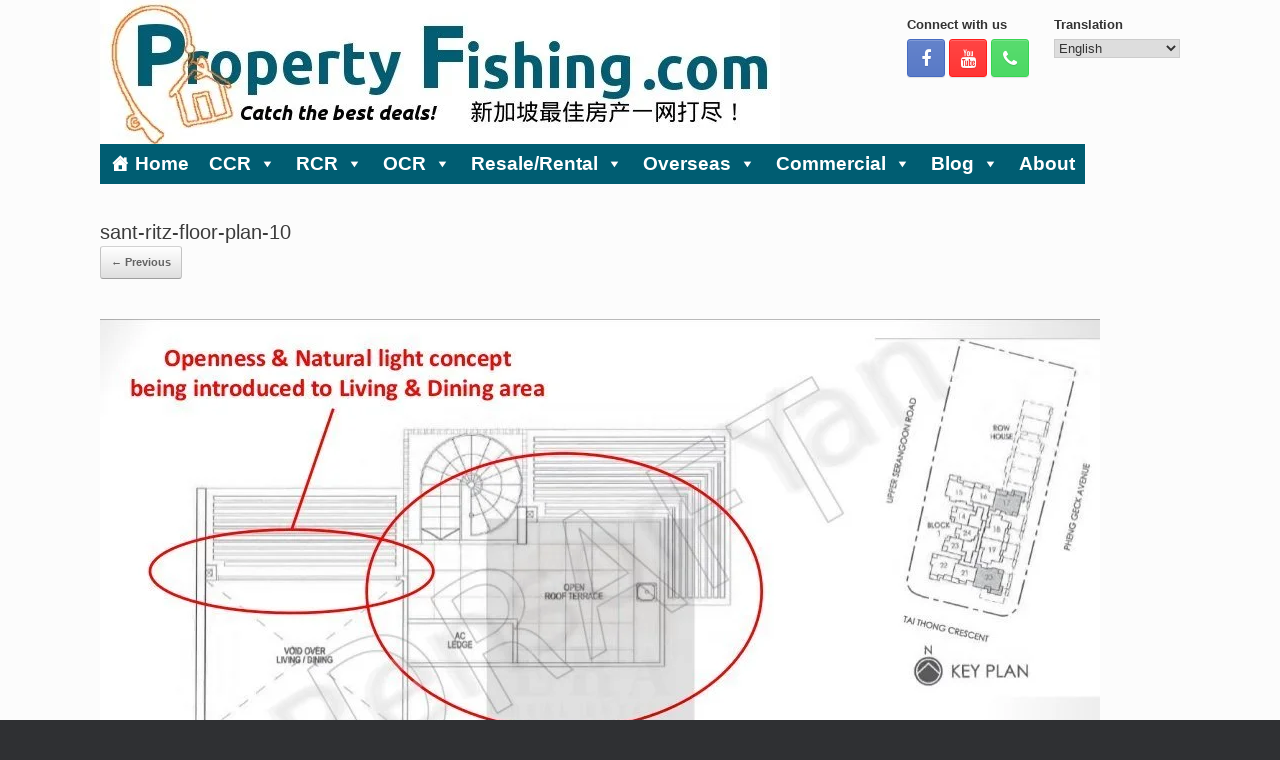

--- FILE ---
content_type: text/html; charset=UTF-8
request_url: https://www.propertyfishing.com/sant-ritz/floor-plans/srfloorplan10/
body_size: 19018
content:
<!DOCTYPE html><html lang="en-US"><head><script data-no-optimize="1">var litespeed_docref=sessionStorage.getItem("litespeed_docref");litespeed_docref&&(Object.defineProperty(document,"referrer",{get:function(){return litespeed_docref}}),sessionStorage.removeItem("litespeed_docref"));</script> <meta charset="UTF-8" /><meta http-equiv="X-UA-Compatible" content="IE=10" /><link rel="profile" href="http://gmpg.org/xfn/11" /><link rel="pingback" href="https://www.propertyfishing.com/xmlrpc.php" /><meta name='robots' content='index, follow, max-image-preview:large, max-snippet:-1, max-video-preview:-1' /><style>img:is([sizes="auto" i], [sizes^="auto," i]) { contain-intrinsic-size: 3000px 1500px }</style><title>sant-ritz-floor-plan-10 - Property Fishing</title><link rel="canonical" href="https://www.propertyfishing.com/sant-ritz/floor-plans/srfloorplan10/" /><meta property="og:locale" content="en_US" /><meta property="og:type" content="article" /><meta property="og:title" content="sant-ritz-floor-plan-10 - Property Fishing" /><meta property="og:url" content="https://www.propertyfishing.com/sant-ritz/floor-plans/srfloorplan10/" /><meta property="og:site_name" content="Property Fishing" /><meta property="article:publisher" content="https://www.facebook.com/ben.avventura/" /><meta property="og:image" content="https://www.propertyfishing.com/sant-ritz/floor-plans/srfloorplan10" /><meta property="og:image:width" content="1000" /><meta property="og:image:height" content="636" /><meta property="og:image:type" content="image/jpeg" /> <script type="application/ld+json" class="yoast-schema-graph">{"@context":"https://schema.org","@graph":[{"@type":"WebPage","@id":"https://www.propertyfishing.com/sant-ritz/floor-plans/srfloorplan10/","url":"https://www.propertyfishing.com/sant-ritz/floor-plans/srfloorplan10/","name":"sant-ritz-floor-plan-10 - Property Fishing","isPartOf":{"@id":"https://www.propertyfishing.com/#website"},"primaryImageOfPage":{"@id":"https://www.propertyfishing.com/sant-ritz/floor-plans/srfloorplan10/#primaryimage"},"image":{"@id":"https://www.propertyfishing.com/sant-ritz/floor-plans/srfloorplan10/#primaryimage"},"thumbnailUrl":"https://www.propertyfishing.com/wp-content/uploads/sant-ritz-floor-plan-101.jpg","datePublished":"2013-08-06T03:32:33+00:00","breadcrumb":{"@id":"https://www.propertyfishing.com/sant-ritz/floor-plans/srfloorplan10/#breadcrumb"},"inLanguage":"en-US","potentialAction":[{"@type":"ReadAction","target":["https://www.propertyfishing.com/sant-ritz/floor-plans/srfloorplan10/"]}]},{"@type":"ImageObject","inLanguage":"en-US","@id":"https://www.propertyfishing.com/sant-ritz/floor-plans/srfloorplan10/#primaryimage","url":"https://www.propertyfishing.com/wp-content/uploads/sant-ritz-floor-plan-101.jpg","contentUrl":"https://www.propertyfishing.com/wp-content/uploads/sant-ritz-floor-plan-101.jpg","width":1000,"height":636,"caption":"Sant Ritz Floor Plan - 3 Bedroom Deluxe"},{"@type":"BreadcrumbList","@id":"https://www.propertyfishing.com/sant-ritz/floor-plans/srfloorplan10/#breadcrumb","itemListElement":[{"@type":"ListItem","position":1,"name":"Home","item":"https://www.propertyfishing.com/"},{"@type":"ListItem","position":2,"name":"Cluster/Landed House","item":"https://www.propertyfishing.com/category/cluster-house/"},{"@type":"ListItem","position":3,"name":"Sant Ritz","item":"https://www.propertyfishing.com/sant-ritz/"},{"@type":"ListItem","position":4,"name":"Sant Ritz Floor Plans","item":"https://www.propertyfishing.com/sant-ritz/floor-plans/"},{"@type":"ListItem","position":5,"name":"sant-ritz-floor-plan-10"}]},{"@type":"WebSite","@id":"https://www.propertyfishing.com/#website","url":"https://www.propertyfishing.com/","name":"Property Fishing","description":"Catch the Best Property Deals in Singapore","publisher":{"@id":"https://www.propertyfishing.com/#/schema/person/a85a0d550700a33a98fda7244bab5ebb"},"potentialAction":[{"@type":"SearchAction","target":{"@type":"EntryPoint","urlTemplate":"https://www.propertyfishing.com/?s={search_term_string}"},"query-input":{"@type":"PropertyValueSpecification","valueRequired":true,"valueName":"search_term_string"}}],"inLanguage":"en-US"},{"@type":["Person","Organization"],"@id":"https://www.propertyfishing.com/#/schema/person/a85a0d550700a33a98fda7244bab5ebb","name":"Benson Yan","image":{"@type":"ImageObject","inLanguage":"en-US","@id":"https://www.propertyfishing.com/#/schema/person/image/","url":"https://www.propertyfishing.com/wp-content/uploads/largelogo.jpg","contentUrl":"https://www.propertyfishing.com/wp-content/uploads/largelogo.jpg","width":250,"height":250,"caption":"Benson Yan"},"logo":{"@id":"https://www.propertyfishing.com/#/schema/person/image/"},"sameAs":["https://www.propertyfishing.com","https://www.facebook.com/ben.avventura/","https://www.instagram.com/benson__yan/","https://www.youtube.com/user/PropertyFishing"]}]}</script> <link rel="alternate" type="application/rss+xml" title="Property Fishing &raquo; Feed" href="https://www.propertyfishing.com/feed/" /><link rel="alternate" type="application/rss+xml" title="Property Fishing &raquo; Comments Feed" href="https://www.propertyfishing.com/comments/feed/" /><link rel="alternate" type="application/rss+xml" title="Property Fishing &raquo; sant-ritz-floor-plan-10 Comments Feed" href="https://www.propertyfishing.com/sant-ritz/floor-plans/srfloorplan10/#main/feed/" /><link data-optimized="2" rel="stylesheet" href="https://www.propertyfishing.com/wp-content/litespeed/ucss/3b4c436832999fe6546a8ccb36bd4db7.css?ver=05434" /><style id='classic-theme-styles-inline-css' type='text/css'>/*! This file is auto-generated */
.wp-block-button__link{color:#fff;background-color:#32373c;border-radius:9999px;box-shadow:none;text-decoration:none;padding:calc(.667em + 2px) calc(1.333em + 2px);font-size:1.125em}.wp-block-file__button{background:#32373c;color:#fff;text-decoration:none}</style><style id='joinchat-button-style-inline-css' type='text/css'>.wp-block-joinchat-button{border:none!important;text-align:center}.wp-block-joinchat-button figure{display:table;margin:0 auto;padding:0}.wp-block-joinchat-button figcaption{font:normal normal 400 .6em/2em var(--wp--preset--font-family--system-font,sans-serif);margin:0;padding:0}.wp-block-joinchat-button .joinchat-button__qr{background-color:#fff;border:6px solid #25d366;border-radius:30px;box-sizing:content-box;display:block;height:200px;margin:auto;overflow:hidden;padding:10px;width:200px}.wp-block-joinchat-button .joinchat-button__qr canvas,.wp-block-joinchat-button .joinchat-button__qr img{display:block;margin:auto}.wp-block-joinchat-button .joinchat-button__link{align-items:center;background-color:#25d366;border:6px solid #25d366;border-radius:30px;display:inline-flex;flex-flow:row nowrap;justify-content:center;line-height:1.25em;margin:0 auto;text-decoration:none}.wp-block-joinchat-button .joinchat-button__link:before{background:transparent var(--joinchat-ico) no-repeat center;background-size:100%;content:"";display:block;height:1.5em;margin:-.75em .75em -.75em 0;width:1.5em}.wp-block-joinchat-button figure+.joinchat-button__link{margin-top:10px}@media (orientation:landscape)and (min-height:481px),(orientation:portrait)and (min-width:481px){.wp-block-joinchat-button.joinchat-button--qr-only figure+.joinchat-button__link{display:none}}@media (max-width:480px),(orientation:landscape)and (max-height:480px){.wp-block-joinchat-button figure{display:none}}</style><style id='global-styles-inline-css' type='text/css'>:root{--wp--preset--aspect-ratio--square: 1;--wp--preset--aspect-ratio--4-3: 4/3;--wp--preset--aspect-ratio--3-4: 3/4;--wp--preset--aspect-ratio--3-2: 3/2;--wp--preset--aspect-ratio--2-3: 2/3;--wp--preset--aspect-ratio--16-9: 16/9;--wp--preset--aspect-ratio--9-16: 9/16;--wp--preset--color--black: #000000;--wp--preset--color--cyan-bluish-gray: #abb8c3;--wp--preset--color--white: #ffffff;--wp--preset--color--pale-pink: #f78da7;--wp--preset--color--vivid-red: #cf2e2e;--wp--preset--color--luminous-vivid-orange: #ff6900;--wp--preset--color--luminous-vivid-amber: #fcb900;--wp--preset--color--light-green-cyan: #7bdcb5;--wp--preset--color--vivid-green-cyan: #00d084;--wp--preset--color--pale-cyan-blue: #8ed1fc;--wp--preset--color--vivid-cyan-blue: #0693e3;--wp--preset--color--vivid-purple: #9b51e0;--wp--preset--gradient--vivid-cyan-blue-to-vivid-purple: linear-gradient(135deg,rgba(6,147,227,1) 0%,rgb(155,81,224) 100%);--wp--preset--gradient--light-green-cyan-to-vivid-green-cyan: linear-gradient(135deg,rgb(122,220,180) 0%,rgb(0,208,130) 100%);--wp--preset--gradient--luminous-vivid-amber-to-luminous-vivid-orange: linear-gradient(135deg,rgba(252,185,0,1) 0%,rgba(255,105,0,1) 100%);--wp--preset--gradient--luminous-vivid-orange-to-vivid-red: linear-gradient(135deg,rgba(255,105,0,1) 0%,rgb(207,46,46) 100%);--wp--preset--gradient--very-light-gray-to-cyan-bluish-gray: linear-gradient(135deg,rgb(238,238,238) 0%,rgb(169,184,195) 100%);--wp--preset--gradient--cool-to-warm-spectrum: linear-gradient(135deg,rgb(74,234,220) 0%,rgb(151,120,209) 20%,rgb(207,42,186) 40%,rgb(238,44,130) 60%,rgb(251,105,98) 80%,rgb(254,248,76) 100%);--wp--preset--gradient--blush-light-purple: linear-gradient(135deg,rgb(255,206,236) 0%,rgb(152,150,240) 100%);--wp--preset--gradient--blush-bordeaux: linear-gradient(135deg,rgb(254,205,165) 0%,rgb(254,45,45) 50%,rgb(107,0,62) 100%);--wp--preset--gradient--luminous-dusk: linear-gradient(135deg,rgb(255,203,112) 0%,rgb(199,81,192) 50%,rgb(65,88,208) 100%);--wp--preset--gradient--pale-ocean: linear-gradient(135deg,rgb(255,245,203) 0%,rgb(182,227,212) 50%,rgb(51,167,181) 100%);--wp--preset--gradient--electric-grass: linear-gradient(135deg,rgb(202,248,128) 0%,rgb(113,206,126) 100%);--wp--preset--gradient--midnight: linear-gradient(135deg,rgb(2,3,129) 0%,rgb(40,116,252) 100%);--wp--preset--font-size--small: 13px;--wp--preset--font-size--medium: 20px;--wp--preset--font-size--large: 36px;--wp--preset--font-size--x-large: 42px;--wp--preset--spacing--20: 0.44rem;--wp--preset--spacing--30: 0.67rem;--wp--preset--spacing--40: 1rem;--wp--preset--spacing--50: 1.5rem;--wp--preset--spacing--60: 2.25rem;--wp--preset--spacing--70: 3.38rem;--wp--preset--spacing--80: 5.06rem;--wp--preset--shadow--natural: 6px 6px 9px rgba(0, 0, 0, 0.2);--wp--preset--shadow--deep: 12px 12px 50px rgba(0, 0, 0, 0.4);--wp--preset--shadow--sharp: 6px 6px 0px rgba(0, 0, 0, 0.2);--wp--preset--shadow--outlined: 6px 6px 0px -3px rgba(255, 255, 255, 1), 6px 6px rgba(0, 0, 0, 1);--wp--preset--shadow--crisp: 6px 6px 0px rgba(0, 0, 0, 1);}:where(.is-layout-flex){gap: 0.5em;}:where(.is-layout-grid){gap: 0.5em;}body .is-layout-flex{display: flex;}.is-layout-flex{flex-wrap: wrap;align-items: center;}.is-layout-flex > :is(*, div){margin: 0;}body .is-layout-grid{display: grid;}.is-layout-grid > :is(*, div){margin: 0;}:where(.wp-block-columns.is-layout-flex){gap: 2em;}:where(.wp-block-columns.is-layout-grid){gap: 2em;}:where(.wp-block-post-template.is-layout-flex){gap: 1.25em;}:where(.wp-block-post-template.is-layout-grid){gap: 1.25em;}.has-black-color{color: var(--wp--preset--color--black) !important;}.has-cyan-bluish-gray-color{color: var(--wp--preset--color--cyan-bluish-gray) !important;}.has-white-color{color: var(--wp--preset--color--white) !important;}.has-pale-pink-color{color: var(--wp--preset--color--pale-pink) !important;}.has-vivid-red-color{color: var(--wp--preset--color--vivid-red) !important;}.has-luminous-vivid-orange-color{color: var(--wp--preset--color--luminous-vivid-orange) !important;}.has-luminous-vivid-amber-color{color: var(--wp--preset--color--luminous-vivid-amber) !important;}.has-light-green-cyan-color{color: var(--wp--preset--color--light-green-cyan) !important;}.has-vivid-green-cyan-color{color: var(--wp--preset--color--vivid-green-cyan) !important;}.has-pale-cyan-blue-color{color: var(--wp--preset--color--pale-cyan-blue) !important;}.has-vivid-cyan-blue-color{color: var(--wp--preset--color--vivid-cyan-blue) !important;}.has-vivid-purple-color{color: var(--wp--preset--color--vivid-purple) !important;}.has-black-background-color{background-color: var(--wp--preset--color--black) !important;}.has-cyan-bluish-gray-background-color{background-color: var(--wp--preset--color--cyan-bluish-gray) !important;}.has-white-background-color{background-color: var(--wp--preset--color--white) !important;}.has-pale-pink-background-color{background-color: var(--wp--preset--color--pale-pink) !important;}.has-vivid-red-background-color{background-color: var(--wp--preset--color--vivid-red) !important;}.has-luminous-vivid-orange-background-color{background-color: var(--wp--preset--color--luminous-vivid-orange) !important;}.has-luminous-vivid-amber-background-color{background-color: var(--wp--preset--color--luminous-vivid-amber) !important;}.has-light-green-cyan-background-color{background-color: var(--wp--preset--color--light-green-cyan) !important;}.has-vivid-green-cyan-background-color{background-color: var(--wp--preset--color--vivid-green-cyan) !important;}.has-pale-cyan-blue-background-color{background-color: var(--wp--preset--color--pale-cyan-blue) !important;}.has-vivid-cyan-blue-background-color{background-color: var(--wp--preset--color--vivid-cyan-blue) !important;}.has-vivid-purple-background-color{background-color: var(--wp--preset--color--vivid-purple) !important;}.has-black-border-color{border-color: var(--wp--preset--color--black) !important;}.has-cyan-bluish-gray-border-color{border-color: var(--wp--preset--color--cyan-bluish-gray) !important;}.has-white-border-color{border-color: var(--wp--preset--color--white) !important;}.has-pale-pink-border-color{border-color: var(--wp--preset--color--pale-pink) !important;}.has-vivid-red-border-color{border-color: var(--wp--preset--color--vivid-red) !important;}.has-luminous-vivid-orange-border-color{border-color: var(--wp--preset--color--luminous-vivid-orange) !important;}.has-luminous-vivid-amber-border-color{border-color: var(--wp--preset--color--luminous-vivid-amber) !important;}.has-light-green-cyan-border-color{border-color: var(--wp--preset--color--light-green-cyan) !important;}.has-vivid-green-cyan-border-color{border-color: var(--wp--preset--color--vivid-green-cyan) !important;}.has-pale-cyan-blue-border-color{border-color: var(--wp--preset--color--pale-cyan-blue) !important;}.has-vivid-cyan-blue-border-color{border-color: var(--wp--preset--color--vivid-cyan-blue) !important;}.has-vivid-purple-border-color{border-color: var(--wp--preset--color--vivid-purple) !important;}.has-vivid-cyan-blue-to-vivid-purple-gradient-background{background: var(--wp--preset--gradient--vivid-cyan-blue-to-vivid-purple) !important;}.has-light-green-cyan-to-vivid-green-cyan-gradient-background{background: var(--wp--preset--gradient--light-green-cyan-to-vivid-green-cyan) !important;}.has-luminous-vivid-amber-to-luminous-vivid-orange-gradient-background{background: var(--wp--preset--gradient--luminous-vivid-amber-to-luminous-vivid-orange) !important;}.has-luminous-vivid-orange-to-vivid-red-gradient-background{background: var(--wp--preset--gradient--luminous-vivid-orange-to-vivid-red) !important;}.has-very-light-gray-to-cyan-bluish-gray-gradient-background{background: var(--wp--preset--gradient--very-light-gray-to-cyan-bluish-gray) !important;}.has-cool-to-warm-spectrum-gradient-background{background: var(--wp--preset--gradient--cool-to-warm-spectrum) !important;}.has-blush-light-purple-gradient-background{background: var(--wp--preset--gradient--blush-light-purple) !important;}.has-blush-bordeaux-gradient-background{background: var(--wp--preset--gradient--blush-bordeaux) !important;}.has-luminous-dusk-gradient-background{background: var(--wp--preset--gradient--luminous-dusk) !important;}.has-pale-ocean-gradient-background{background: var(--wp--preset--gradient--pale-ocean) !important;}.has-electric-grass-gradient-background{background: var(--wp--preset--gradient--electric-grass) !important;}.has-midnight-gradient-background{background: var(--wp--preset--gradient--midnight) !important;}.has-small-font-size{font-size: var(--wp--preset--font-size--small) !important;}.has-medium-font-size{font-size: var(--wp--preset--font-size--medium) !important;}.has-large-font-size{font-size: var(--wp--preset--font-size--large) !important;}.has-x-large-font-size{font-size: var(--wp--preset--font-size--x-large) !important;}
:where(.wp-block-post-template.is-layout-flex){gap: 1.25em;}:where(.wp-block-post-template.is-layout-grid){gap: 1.25em;}
:where(.wp-block-columns.is-layout-flex){gap: 2em;}:where(.wp-block-columns.is-layout-grid){gap: 2em;}
:root :where(.wp-block-pullquote){font-size: 1.5em;line-height: 1.6;}</style><style id='__EPYT__style-inline-css' type='text/css'>.epyt-gallery-thumb {
                        width: 33.333%;
                }
                
                         @media (min-width:0px) and (max-width: 767px) {
                            .epyt-gallery-rowbreak {
                                display: none;
                            }
                            .epyt-gallery-allthumbs[class*="epyt-cols"] .epyt-gallery-thumb {
                                width: 100% !important;
                            }
                          }</style> <script type="litespeed/javascript" data-src="https://www.propertyfishing.com/wp-includes/js/jquery/jquery.min.js" id="jquery-core-js"></script> <!--[if lt IE 9]> <script type="text/javascript" src="https://www.propertyfishing.com/wp-content/themes/vantage/js/html5.min.js" id="vantage-html5-js"></script> <![endif]-->
<!--[if (gte IE 6)&(lte IE 8)]> <script type="text/javascript" src="https://www.propertyfishing.com/wp-content/themes/vantage/js/selectivizr.min.js" id="vantage-selectivizr-js"></script> <![endif]--> <script id="__ytprefs__-js-extra" type="litespeed/javascript">var _EPYT_={"ajaxurl":"https:\/\/www.propertyfishing.com\/wp-admin\/admin-ajax.php","security":"df9d02ced0","gallery_scrolloffset":"20","eppathtoscripts":"https:\/\/www.propertyfishing.com\/wp-content\/plugins\/youtube-embed-plus\/scripts\/","eppath":"https:\/\/www.propertyfishing.com\/wp-content\/plugins\/youtube-embed-plus\/","epresponsiveselector":"[\"iframe.__youtube_prefs_widget__\"]","epdovol":"1","version":"14.2.3","evselector":"iframe.__youtube_prefs__[src], iframe[src*=\"youtube.com\/embed\/\"], iframe[src*=\"youtube-nocookie.com\/embed\/\"]","ajax_compat":"","maxres_facade":"eager","ytapi_load":"light","pause_others":"","stopMobileBuffer":"1","facade_mode":"1","not_live_on_channel":""}</script> <link rel="https://api.w.org/" href="https://www.propertyfishing.com/wp-json/" /><link rel="alternate" title="JSON" type="application/json" href="https://www.propertyfishing.com/wp-json/wp/v2/media/1462" /><link rel="EditURI" type="application/rsd+xml" title="RSD" href="https://www.propertyfishing.com/xmlrpc.php?rsd" /><meta name="generator" content="WordPress 6.8.3" /><link rel='shortlink' href='https://www.propertyfishing.com/?p=1462' /><link rel="alternate" title="oEmbed (JSON)" type="application/json+oembed" href="https://www.propertyfishing.com/wp-json/oembed/1.0/embed?url=https%3A%2F%2Fwww.propertyfishing.com%2Fsant-ritz%2Ffloor-plans%2Fsrfloorplan10%2F%23main" /><link rel="alternate" title="oEmbed (XML)" type="text/xml+oembed" href="https://www.propertyfishing.com/wp-json/oembed/1.0/embed?url=https%3A%2F%2Fwww.propertyfishing.com%2Fsant-ritz%2Ffloor-plans%2Fsrfloorplan10%2F%23main&#038;format=xml" /><link rel="alternate" hreflang="yue" href="/sant-ritz/floor-plans/srfloorplan10/?lang=yue"/><link rel="alternate" hreflang="zh" href="/sant-ritz/floor-plans/srfloorplan10/?lang=zh"/><link rel="alternate" hreflang="id" href="/sant-ritz/floor-plans/srfloorplan10/?lang=id"/><meta name="viewport" content="width=device-width, initial-scale=1" /><style type="text/css">.sow-carousel-wrapper:has(.slick-initialized) {
				visibility: visible !important;
				opacity: 1 !important;
			}

			.sow-post-carousel-wrapper:not(:has(.slick-initialized)) .sow-carousel-items {
				visibility: hidden;
			}</style><style type="text/css" media="screen">#footer-widgets .widget { width: 33.333%; }
			#masthead-widgets .widget { width: 100%; }</style><style type="text/css" id="vantage-footer-widgets">#footer-widgets aside { width : 33.333%; }</style><style type="text/css" id="customizer-css">#masthead.site-header .hgroup .site-title, #masthead.masthead-logo-in-menu .logo > .site-title { font-size: 36px } .entry-content { font-size: 14px } a.button, button, html input[type="button"], input[type="reset"], input[type="submit"], .post-navigation a, #image-navigation a, article.post .more-link, article.page .more-link, .paging-navigation a, .woocommerce #page-wrapper .button, .woocommerce a.button, .woocommerce .checkout-button, .woocommerce input.button, #infinite-handle span button { text-shadow: none } a.button, button, html input[type="button"], input[type="reset"], input[type="submit"], .post-navigation a, #image-navigation a, article.post .more-link, article.page .more-link, .paging-navigation a, .woocommerce #page-wrapper .button, .woocommerce a.button, .woocommerce .checkout-button, .woocommerce input.button, .woocommerce #respond input#submit.alt, .woocommerce a.button.alt, .woocommerce button.button.alt, .woocommerce input.button.alt, #infinite-handle span { -webkit-box-shadow: none; -moz-box-shadow: none; box-shadow: none }</style><link rel="icon" href="https://www.propertyfishing.com/wp-content/uploads/smalllogo-48x48.jpg" sizes="32x32" /><link rel="icon" href="https://www.propertyfishing.com/wp-content/uploads/smalllogo.jpg" sizes="192x192" /><link rel="apple-touch-icon" href="https://www.propertyfishing.com/wp-content/uploads/smalllogo.jpg" /><meta name="msapplication-TileImage" content="https://www.propertyfishing.com/wp-content/uploads/smalllogo.jpg" /><style type="text/css" id="wp-custom-css">.entry-content {
  color: #333333;
}
p {
  font-size: 110%;
 
}
.widget_vantage-social-media .social-media-icon {
	display: inline-flex;
}</style><style type="text/css">/** Mega Menu CSS: fs **/</style><meta name="google-site-verification" content="HLU1FLexk5PXkdUdRO7bHxYNLavkDLgh5VbE14jyqHI" />
 <script type="litespeed/javascript" data-src="https://www.googletagmanager.com/gtag/js?id=UA-38680879-1"></script> <script type="litespeed/javascript">window.dataLayer=window.dataLayer||[];function gtag(){dataLayer.push(arguments)}
gtag('js',new Date());gtag('config','UA-38680879-1')</script> <script type="litespeed/javascript">document.addEventListener('wpcf7mailsent',function(event){gtag('event','send',{'event_category':'register','event_action':'submit'})},!1)</script>  <script type="litespeed/javascript">!function(f,b,e,v,n,t,s){if(f.fbq)return;n=f.fbq=function(){n.callMethod?n.callMethod.apply(n,arguments):n.queue.push(arguments)};if(!f._fbq)f._fbq=n;n.push=n;n.loaded=!0;n.version='2.0';n.queue=[];t=b.createElement(e);t.async=!0;t.src=v;s=b.getElementsByTagName(e)[0];s.parentNode.insertBefore(t,s)}(window,document,'script','https://connect.facebook.net/en_US/fbevents.js');fbq('init','251487842307396');fbq('track','PageView')</script> <noscript><img height="1" width="1" style="display:none"
src="https://www.facebook.com/tr?id=251487842307396&ev=PageView&noscript=1"
/></noscript></head><body class="attachment wp-singular attachment-template-default attachmentid-1462 attachment-jpeg wp-custom-logo wp-theme-vantage wp-child-theme-vantage-child mega-menu-primary metaslider-plugin responsive layout-full no-js no-sidebar page-layout-default"><div id="page-wrapper"><header id="masthead" class="site-header" role="banner"><div class="hgroup full-container "><div class="logo-wrapper">
<a href="https://www.propertyfishing.com/" title="Property Fishing" rel="home" class="logo">
<img data-lazyloaded="1" src="[data-uri]" data-src="https://www.propertyfishing.com/wp-content/uploads/propertyfishinglogo2.jpg.webp"  class="logo-height-constrain"  width="680"  height="144"  alt="Property Fishing - Catch the Best Property Deals in Singapore"  />				</a></div><div id="header-sidebar" class="no-logo-overlay"><aside id="vantage-social-media-3" class="widget widget_vantage-social-media"><h3 class="widget-title">Connect with us</h3>				<a
class="social-media-icon social-media-icon-facebook social-media-icon-size-medium"
href="https://www.facebook.com/propertyfishing"
title="Property Fishing Facebook"
target="_blank"				>
<span class="fa fa-facebook"></span>				</a>
<a
class="social-media-icon social-media-icon-youtube social-media-icon-size-medium"
href="https://www.youtube.com/c/propertyfishing/"
title="Property Fishing YouTube"
target="_blank"				>
<span class="fa fa-youtube"></span>				</a>
<a
class="social-media-icon social-media-icon-phone social-media-icon-size-medium"
href="tel:+6583187083"
title="Property Fishing Phone"
target="_blank"				>
<span class="fa fa-phone"></span>				</a></aside><aside id="transposh-2" class="widget widget_transposh"><h3 class="widget-title">Translation</h3><span class="no_translate"><select name="lang" onchange="document.location.href=this.options[this.selectedIndex].value;"><option value="/sant-ritz/floor-plans/srfloorplan10/" selected="selected">English</option><option value="/sant-ritz/floor-plans/srfloorplan10/?lang=yue">粤语</option><option value="/sant-ritz/floor-plans/srfloorplan10/?lang=zh">中文(简体)</option><option value="/sant-ritz/floor-plans/srfloorplan10/?lang=id">Bahasa Indonesia</option></select><br/></span><div id="tr_credit">by <a href="http://transposh.org/"><img data-lazyloaded="1" src="[data-uri]" height="16" width="16" data-src="/wp-content/plugins/transposh-translation-filter-for-wordpress/img/tplogo.png" style="padding:1px;border:0;box-shadow:0 0;border-radius:0" title="Transposh - translation plugin for wordpress" alt="Transposh - translation plugin for wordpress"/></a></div></aside></div></div><nav class="site-navigation primary use-vantage-sticky-menu use-sticky-menu"><div class="full-container"><div class="main-navigation-container"><div id="mega-menu-wrap-primary" class="mega-menu-wrap"><div class="mega-menu-toggle"><div class="mega-toggle-blocks-left"></div><div class="mega-toggle-blocks-center"></div><div class="mega-toggle-blocks-right"><div class='mega-toggle-block mega-menu-toggle-block mega-toggle-block-1' id='mega-toggle-block-1' tabindex='0'><span class='mega-toggle-label' role='button' aria-expanded='false'><span class='mega-toggle-label-closed'>MENU</span><span class='mega-toggle-label-open'>MENU</span></span></div></div></div><ul id="mega-menu-primary" class="mega-menu max-mega-menu mega-menu-horizontal mega-no-js" data-event="hover" data-effect="disabled" data-effect-speed="200" data-effect-mobile="disabled" data-effect-speed-mobile="0" data-mobile-force-width="body" data-second-click="go" data-document-click="collapse" data-vertical-behaviour="accordion" data-breakpoint="768" data-unbind="true" data-mobile-state="collapse_all" data-mobile-direction="vertical" data-hover-intent-timeout="300" data-hover-intent-interval="100"><li class="mega-menu-item mega-menu-item-type-post_type mega-menu-item-object-page mega-menu-item-home mega-menu-megamenu mega-align-bottom-left mega-menu-megamenu mega-has-icon mega-icon-left mega-menu-item-2846" id="mega-menu-item-2846"><a class="dashicons-admin-home mega-menu-link" href="https://www.propertyfishing.com/" tabindex="0">Home</a></li><li class="mega-menu-item mega-menu-item-type-custom mega-menu-item-object-custom mega-menu-item-has-children mega-menu-megamenu mega-menu-grid mega-align-bottom-left mega-menu-grid mega-menu-item-2302" id="mega-menu-item-2302"><a class="mega-menu-link" href="http://www.propertyfishing.com/central" aria-expanded="false" tabindex="0">CCR<span class="mega-indicator" aria-hidden="true"></span></a><ul class="mega-sub-menu" role='presentation'><li class="mega-menu-row" id="mega-menu-2302-0"><ul class="mega-sub-menu" style='--columns:12' role='presentation'><li class="mega-menu-column mega-menu-columns-3-of-12" style="--columns:12; --span:3" id="mega-menu-2302-0-0"><ul class="mega-sub-menu"><li class="mega-menu-item mega-menu-item-type-post_type mega-menu-item-object-page mega-menu-item-16969" id="mega-menu-item-16969"><a class="mega-menu-link" href="https://www.propertyfishing.com/d1/">D1: Marina Bay</a></li><li class="mega-menu-item mega-menu-item-type-post_type mega-menu-item-object-page mega-menu-item-has-children mega-menu-item-16968" id="mega-menu-item-16968"><a class="mega-menu-link" href="https://www.propertyfishing.com/d2/">D2: Tanjong Pagar<span class="mega-indicator" aria-hidden="true"></span></a><ul class="mega-sub-menu"><li class="mega-menu-item mega-menu-item-type-post_type mega-menu-item-object-page mega-menu-item-21873" id="mega-menu-item-21873"><a class="mega-menu-link" href="https://www.propertyfishing.com/newport-residences/">Newport Residences</a></li><li class="mega-menu-item mega-menu-item-type-post_type mega-menu-item-object-page mega-menu-item-19268" id="mega-menu-item-19268"><a class="mega-menu-link" href="https://www.propertyfishing.com/one-bernam/">One Bernam</a></li><li class="mega-menu-item mega-menu-item-type-post_type mega-menu-item-object-page mega-menu-item-7827" id="mega-menu-item-7827"><a class="mega-menu-link" href="https://www.propertyfishing.com/wallich-residence/">Wallich Residence</a></li></ul></li><li class="mega-menu-item mega-menu-item-type-post_type mega-menu-item-object-page mega-menu-item-has-children mega-menu-item-21977" id="mega-menu-item-21977"><a class="mega-menu-link" href="https://www.propertyfishing.com/d4/">D4: Sentosa<span class="mega-indicator" aria-hidden="true"></span></a><ul class="mega-sub-menu"><li class="mega-menu-item mega-menu-item-type-post_type mega-menu-item-object-page mega-menu-item-22074" id="mega-menu-item-22074"><a class="mega-menu-link" href="https://www.propertyfishing.com/cape-royale/">Cape Royale</a></li><li class="mega-menu-item mega-menu-item-type-post_type mega-menu-item-object-page mega-menu-item-18368" id="mega-menu-item-18368"><a class="mega-menu-link" href="https://www.propertyfishing.com/seascape/">Seascape</a></li></ul></li><li class="mega-menu-item mega-menu-item-type-post_type mega-menu-item-object-page mega-menu-item-has-children mega-menu-item-16973" id="mega-menu-item-16973"><a class="mega-menu-link" href="https://www.propertyfishing.com/d6/">D6: City Hall<span class="mega-indicator" aria-hidden="true"></span></a><ul class="mega-sub-menu"><li class="mega-menu-item mega-menu-item-type-post_type mega-menu-item-object-page mega-menu-item-12973" id="mega-menu-item-12973"><a class="mega-menu-link" href="https://www.propertyfishing.com/eden-residences/">Eden Residences Capitol</a></li></ul></li></ul></li><li class="mega-menu-column mega-menu-columns-3-of-12" style="--columns:12; --span:3" id="mega-menu-2302-0-1"><ul class="mega-sub-menu"><li class="mega-menu-item mega-menu-item-type-post_type mega-menu-item-object-page mega-menu-item-has-children mega-menu-item-16966" id="mega-menu-item-16966"><a class="mega-menu-link" href="https://www.propertyfishing.com/d7/">D7: Bugis, Rochor<span class="mega-indicator" aria-hidden="true"></span></a><ul class="mega-sub-menu"><li class="mega-menu-item mega-menu-item-type-post_type mega-menu-item-object-page mega-menu-item-12972" id="mega-menu-item-12972"><a class="mega-menu-link" href="https://www.propertyfishing.com/midtown-bay/">Midtown Bay</a></li><li class="mega-menu-item mega-menu-item-type-post_type mega-menu-item-object-page mega-menu-item-18665" id="mega-menu-item-18665"><a class="mega-menu-link" href="https://www.propertyfishing.com/midtown-modern/">Midtown Modern</a></li></ul></li><li class="mega-menu-item mega-menu-item-type-post_type mega-menu-item-object-page mega-menu-item-has-children mega-menu-item-16964" id="mega-menu-item-16964"><a class="mega-menu-link" href="https://www.propertyfishing.com/d9/">D9: Orchard, River Valley<span class="mega-indicator" aria-hidden="true"></span></a><ul class="mega-sub-menu"><li class="mega-menu-item mega-menu-item-type-post_type mega-menu-item-object-page mega-menu-item-22295" id="mega-menu-item-22295"><a class="mega-menu-link" href="https://www.propertyfishing.com/hill-house/">Hill House</a></li><li class="mega-menu-item mega-menu-item-type-post_type mega-menu-item-object-page mega-menu-item-19045" id="mega-menu-item-19045"><a class="mega-menu-link" href="https://www.propertyfishing.com/irwell-hill-residences/">Irwell Hill Residences</a></li><li class="mega-menu-item mega-menu-item-type-post_type mega-menu-item-object-page mega-menu-item-15856" id="mega-menu-item-15856"><a class="mega-menu-link" href="https://www.propertyfishing.com/klimt-cairnhill/">Klimt Cairnhill</a></li><li class="mega-menu-item mega-menu-item-type-post_type mega-menu-item-object-page mega-menu-item-23483" id="mega-menu-item-23483"><a class="mega-menu-link" href="https://www.propertyfishing.com/orchard-sophia/">Orchard Sophia</a></li><li class="mega-menu-item mega-menu-item-type-post_type mega-menu-item-object-page mega-menu-item-25822" id="mega-menu-item-25822"><a class="mega-menu-link" href="https://www.propertyfishing.com/river-green/">River Green</a></li><li class="mega-menu-item mega-menu-item-type-post_type mega-menu-item-object-page mega-menu-item-25799" id="mega-menu-item-25799"><a class="mega-menu-link" href="https://www.propertyfishing.com/robertson-opus/">The Robertson Opus</a></li><li class="mega-menu-item mega-menu-item-type-post_type mega-menu-item-object-page mega-menu-item-22676" id="mega-menu-item-22676"><a class="mega-menu-link" href="https://www.propertyfishing.com/sophia-regency/">Sophia Regency</a></li></ul></li></ul></li><li class="mega-menu-column mega-menu-columns-3-of-12" style="--columns:12; --span:3" id="mega-menu-2302-0-2"><ul class="mega-sub-menu"><li class="mega-menu-item mega-menu-item-type-post_type mega-menu-item-object-page mega-menu-item-has-children mega-menu-item-16965" id="mega-menu-item-16965"><a class="mega-menu-link" href="https://www.propertyfishing.com/d10/">D10: Tanglin, Holland<span class="mega-indicator" aria-hidden="true"></span></a><ul class="mega-sub-menu"><li class="mega-menu-item mega-menu-item-type-post_type mega-menu-item-object-page mega-menu-item-11816" id="mega-menu-item-11816"><a class="mega-menu-link" href="https://www.propertyfishing.com/3-orchard-by-the-park/">3 Orchard By The Park</a></li><li class="mega-menu-item mega-menu-item-type-post_type mega-menu-item-object-page mega-menu-item-11926" id="mega-menu-item-11926"><a class="mega-menu-link" href="https://www.propertyfishing.com/boulevard-88/">Boulevard 88</a></li><li class="mega-menu-item mega-menu-item-type-post_type mega-menu-item-object-page mega-menu-item-13290" id="mega-menu-item-13290"><a class="mega-menu-link" href="https://www.propertyfishing.com/cuscaden-reserve/">Cuscaden Reserve</a></li><li class="mega-menu-item mega-menu-item-type-post_type mega-menu-item-object-page mega-menu-item-23454" id="mega-menu-item-23454"><a class="mega-menu-link" href="https://www.propertyfishing.com/grange-1866/">Grange 1866</a></li><li class="mega-menu-item mega-menu-item-type-post_type mega-menu-item-object-page mega-menu-item-20611" id="mega-menu-item-20611"><a class="mega-menu-link" href="https://www.propertyfishing.com/jervois-prive/">Jervois Prive</a></li></ul></li></ul></li><li class="mega-menu-column mega-menu-columns-3-of-12" style="--columns:12; --span:3" id="mega-menu-2302-0-3"><ul class="mega-sub-menu"><li class="mega-menu-item mega-menu-item-type-post_type mega-menu-item-object-page mega-menu-item-has-children mega-menu-item-16967" id="mega-menu-item-16967"><a class="mega-menu-link" href="https://www.propertyfishing.com/d11/">D11: Newton, Novena<span class="mega-indicator" aria-hidden="true"></span></a><ul class="mega-sub-menu"><li class="mega-menu-item mega-menu-item-type-post_type mega-menu-item-object-page mega-menu-item-22263" id="mega-menu-item-22263"><a class="mega-menu-link" href="https://www.propertyfishing.com/enchante/">Enchante</a></li><li class="mega-menu-item mega-menu-item-type-post_type mega-menu-item-object-page mega-menu-item-21978" id="mega-menu-item-21978"><a class="mega-menu-link" href="https://www.propertyfishing.com/ikigai/">Ikigai</a></li><li class="mega-menu-item mega-menu-item-type-post_type mega-menu-item-object-page mega-menu-item-23771" id="mega-menu-item-23771"><a class="mega-menu-link" href="https://www.propertyfishing.com/watten-house/">Watten House</a></li></ul></li></ul></li></ul></li></ul></li><li class="mega-menu-item mega-menu-item-type-custom mega-menu-item-object-custom mega-menu-item-has-children mega-menu-megamenu mega-menu-grid mega-align-bottom-left mega-menu-grid mega-menu-item-2836" id="mega-menu-item-2836"><a class="mega-menu-link" href="http://www.propertyfishing.com/city-fringe" aria-expanded="false" tabindex="0">RCR<span class="mega-indicator" aria-hidden="true"></span></a><ul class="mega-sub-menu" role='presentation'><li class="mega-menu-row" id="mega-menu-2836-0"><ul class="mega-sub-menu" style='--columns:12' role='presentation'><li class="mega-menu-column mega-menu-columns-3-of-12" style="--columns:12; --span:3" id="mega-menu-2836-0-0"><ul class="mega-sub-menu"><li class="mega-menu-item mega-menu-item-type-post_type mega-menu-item-object-page mega-menu-item-has-children mega-menu-item-16946" id="mega-menu-item-16946"><a class="mega-menu-link" href="https://www.propertyfishing.com/d2/">D2: Chinatown<span class="mega-indicator" aria-hidden="true"></span></a><ul class="mega-sub-menu"><li class="mega-menu-item mega-menu-item-type-post_type mega-menu-item-object-page mega-menu-item-23514" id="mega-menu-item-23514"><a class="mega-menu-link" href="https://www.propertyfishing.com/tmw-maxwell/">TMW Maxwell</a></li></ul></li><li class="mega-menu-item mega-menu-item-type-post_type mega-menu-item-object-page mega-menu-item-16950" id="mega-menu-item-16950"><a class="mega-menu-link" href="https://www.propertyfishing.com/d3/">D3: Alexandra</a></li><li class="mega-menu-item mega-menu-item-type-post_type mega-menu-item-object-page mega-menu-item-has-children mega-menu-item-16947" id="mega-menu-item-16947"><a class="mega-menu-link" href="https://www.propertyfishing.com/d4/">D4: Harbourfront<span class="mega-indicator" aria-hidden="true"></span></a><ul class="mega-sub-menu"><li class="mega-menu-item mega-menu-item-type-post_type mega-menu-item-object-page mega-menu-item-16949" id="mega-menu-item-16949"><a class="mega-menu-link" href="https://www.propertyfishing.com/corals-at-keppel-bay/">Corals at Keppel Bay</a></li><li class="mega-menu-item mega-menu-item-type-post_type mega-menu-item-object-page mega-menu-item-17742" id="mega-menu-item-17742"><a class="mega-menu-link" href="https://www.propertyfishing.com/reef/">The Reef At King's Dock</a></li></ul></li><li class="mega-menu-item mega-menu-item-type-post_type mega-menu-item-object-page mega-menu-item-has-children mega-menu-item-16948" id="mega-menu-item-16948"><a class="mega-menu-link" href="https://www.propertyfishing.com/d5/">D5: Buona Vista<span class="mega-indicator" aria-hidden="true"></span></a><ul class="mega-sub-menu"><li class="mega-menu-item mega-menu-item-type-post_type mega-menu-item-object-page mega-menu-item-21812" id="mega-menu-item-21812"><a class="mega-menu-link" href="https://www.propertyfishing.com/blossoms-by-the-park/">Blossoms By The Park</a></li><li class="mega-menu-item mega-menu-item-type-post_type mega-menu-item-object-page mega-menu-item-22500" id="mega-menu-item-22500"><a class="mega-menu-link" href="https://www.propertyfishing.com/hill-one-north/">The Hill @ One North</a></li><li class="mega-menu-item mega-menu-item-type-post_type mega-menu-item-object-page mega-menu-item-24077" id="mega-menu-item-24077"><a class="mega-menu-link" href="https://www.propertyfishing.com/hillshore/">The Hillshore</a></li><li class="mega-menu-item mega-menu-item-type-post_type mega-menu-item-object-page mega-menu-item-25825" id="mega-menu-item-25825"><a class="mega-menu-link" href="https://www.propertyfishing.com/lyndenwoods/">Lyndenwoods</a></li><li class="mega-menu-item mega-menu-item-type-post_type mega-menu-item-object-page mega-menu-item-22262" id="mega-menu-item-22262"><a class="mega-menu-link" href="https://www.propertyfishing.com/terra-hill/">Terra Hill</a></li></ul></li></ul></li><li class="mega-menu-column mega-menu-columns-3-of-12" style="--columns:12; --span:3" id="mega-menu-2836-0-1"><ul class="mega-sub-menu"><li class="mega-menu-item mega-menu-item-type-post_type mega-menu-item-object-page mega-menu-item-has-children mega-menu-item-19467" id="mega-menu-item-19467"><a class="mega-menu-link" href="https://www.propertyfishing.com/d6/">D6: Clarke Quay<span class="mega-indicator" aria-hidden="true"></span></a><ul class="mega-sub-menu"><li class="mega-menu-item mega-menu-item-type-post_type mega-menu-item-object-page mega-menu-item-19468" id="mega-menu-item-19468"><a class="mega-menu-link" href="https://www.propertyfishing.com/canninghill-piers/">Canninghill Piers</a></li></ul></li><li class="mega-menu-item mega-menu-item-type-post_type mega-menu-item-object-page mega-menu-item-16975" id="mega-menu-item-16975"><a class="mega-menu-link" href="https://www.propertyfishing.com/d8/">D8: Farrer Park</a></li><li class="mega-menu-item mega-menu-item-type-post_type mega-menu-item-object-page mega-menu-item-has-children mega-menu-item-16962" id="mega-menu-item-16962"><a class="mega-menu-link" href="https://www.propertyfishing.com/d12/">D12: Balestier, Toa Payoh<span class="mega-indicator" aria-hidden="true"></span></a><ul class="mega-sub-menu"><li class="mega-menu-item mega-menu-item-type-post_type mega-menu-item-object-page mega-menu-item-23860" id="mega-menu-item-23860"><a class="mega-menu-link" href="https://www.propertyfishing.com/arcady/">The Arcady at Boon Keng</a></li></ul></li><li class="mega-menu-item mega-menu-item-type-post_type mega-menu-item-object-page mega-menu-item-16945" id="mega-menu-item-16945"><a class="mega-menu-link" href="https://www.propertyfishing.com/d13/">D13: Potong Pasir</a></li></ul></li><li class="mega-menu-column mega-menu-columns-3-of-12" style="--columns:12; --span:3" id="mega-menu-2836-0-2"><ul class="mega-sub-menu"><li class="mega-menu-item mega-menu-item-type-post_type mega-menu-item-object-page mega-menu-item-16957" id="mega-menu-item-16957"><a class="mega-menu-link" href="https://www.propertyfishing.com/d14/">D14: Eunos, Paya Lebar</a></li><li class="mega-menu-item mega-menu-item-type-post_type mega-menu-item-object-page mega-menu-item-has-children mega-menu-item-16958" id="mega-menu-item-16958"><a class="mega-menu-link" href="https://www.propertyfishing.com/d15/">D15: Marine Parade, East Coast<span class="mega-indicator" aria-hidden="true"></span></a><ul class="mega-sub-menu"><li class="mega-menu-item mega-menu-item-type-post_type mega-menu-item-object-page mega-menu-item-18297" id="mega-menu-item-18297"><a class="mega-menu-link" href="https://www.propertyfishing.com/amber-sea/">Amber Sea</a></li><li class="mega-menu-item mega-menu-item-type-post_type mega-menu-item-object-page mega-menu-item-21673" id="mega-menu-item-21673"><a class="mega-menu-link" href="https://www.propertyfishing.com/atlassia/">Atlassia</a></li><li class="mega-menu-item mega-menu-item-type-post_type mega-menu-item-object-page mega-menu-item-22538" id="mega-menu-item-22538"><a class="mega-menu-link" href="https://www.propertyfishing.com/continuum/">The Continuum</a></li><li class="mega-menu-item mega-menu-item-type-post_type mega-menu-item-object-page mega-menu-item-24524" id="mega-menu-item-24524"><a class="mega-menu-link" href="https://www.propertyfishing.com/emerald-of-katong/">Emerald of Katong</a></li><li class="mega-menu-item mega-menu-item-type-post_type mega-menu-item-object-page mega-menu-item-23107" id="mega-menu-item-23107"><a class="mega-menu-link" href="https://www.propertyfishing.com/grand-dunman/">Grand Dunman</a></li><li class="mega-menu-item mega-menu-item-type-post_type mega-menu-item-object-page mega-menu-item-23800" id="mega-menu-item-23800"><a class="mega-menu-link" href="https://www.propertyfishing.com/haig-road/">Haig Road</a></li><li class="mega-menu-item mega-menu-item-type-post_type mega-menu-item-object-page mega-menu-item-24225" id="mega-menu-item-24225"><a class="mega-menu-link" href="https://www.propertyfishing.com/koon-seng-house/">Koon Seng House</a></li><li class="mega-menu-item mega-menu-item-type-post_type mega-menu-item-object-page mega-menu-item-24526" id="mega-menu-item-24526"><a class="mega-menu-link" href="https://www.propertyfishing.com/meyer-blue/">Meyer Blue</a></li><li class="mega-menu-item mega-menu-item-type-post_type mega-menu-item-object-page mega-menu-item-22879" id="mega-menu-item-22879"><a class="mega-menu-link" href="https://www.propertyfishing.com/tembusu-grand/">Tembusu Grand</a></li></ul></li></ul></li><li class="mega-menu-column mega-menu-columns-3-of-12" style="--columns:12; --span:3" id="mega-menu-2836-0-3"><ul class="mega-sub-menu"><li class="mega-menu-item mega-menu-item-type-post_type mega-menu-item-object-page mega-menu-item-has-children mega-menu-item-19946" id="mega-menu-item-19946"><a class="mega-menu-link" href="https://www.propertyfishing.com/d19/">D19: Bartley<span class="mega-indicator" aria-hidden="true"></span></a><ul class="mega-sub-menu"><li class="mega-menu-item mega-menu-item-type-post_type mega-menu-item-object-page mega-menu-item-19839" id="mega-menu-item-19839"><a class="mega-menu-link" href="https://www.propertyfishing.com/bartley-vue/">Bartley Vue</a></li></ul></li><li class="mega-menu-item mega-menu-item-type-post_type mega-menu-item-object-page mega-menu-item-has-children mega-menu-item-21675" id="mega-menu-item-21675"><a class="mega-menu-link" href="https://www.propertyfishing.com/d20/">D20: Bishan, Thomson<span class="mega-indicator" aria-hidden="true"></span></a><ul class="mega-sub-menu"><li class="mega-menu-item mega-menu-item-type-post_type mega-menu-item-object-page mega-menu-item-25955" id="mega-menu-item-25955"><a class="mega-menu-link" href="https://www.propertyfishing.com/artisan-8/">Artisan 8</a></li></ul></li><li class="mega-menu-item mega-menu-item-type-post_type mega-menu-item-object-page mega-menu-item-has-children mega-menu-item-16961" id="mega-menu-item-16961"><a class="mega-menu-link" href="https://www.propertyfishing.com/d21/">D21: Upper Bukit Timah<span class="mega-indicator" aria-hidden="true"></span></a><ul class="mega-sub-menu"><li class="mega-menu-item mega-menu-item-type-post_type mega-menu-item-object-page mega-menu-item-24523" id="mega-menu-item-24523"><a class="mega-menu-link" href="https://www.propertyfishing.com/8bt/">8@BT</a></li><li class="mega-menu-item mega-menu-item-type-post_type mega-menu-item-object-page mega-menu-item-23361" id="mega-menu-item-23361"><a class="mega-menu-link" href="https://www.propertyfishing.com/pinetree-hill/">Pinetree Hill</a></li></ul></li></ul></li></ul></li><li class="mega-menu-row" id="mega-menu-2836-999"><ul class="mega-sub-menu" style='--columns:12' role='presentation'><li class="mega-menu-column mega-menu-columns-3-of-12" style="--columns:12; --span:3" id="mega-menu-2836-999-0"><ul class="mega-sub-menu"><li class="mega-menu-item mega-menu-item-type-post_type mega-menu-item-object-page mega-menu-item-has-children mega-menu-item-24527" id="mega-menu-item-24527"><a class="mega-menu-link" href="https://www.propertyfishing.com/d1/">D1: Clarke Quay<span class="mega-indicator" aria-hidden="true"></span></a><ul class="mega-sub-menu"><li class="mega-menu-item mega-menu-item-type-post_type mega-menu-item-object-page mega-menu-item-24525" id="mega-menu-item-24525"><a class="mega-menu-link" href="https://www.propertyfishing.com/union-square-residences/">Union Square Residences</a></li></ul></li></ul></li></ul></li></ul></li><li class="mega-menu-item mega-menu-item-type-post_type mega-menu-item-object-page mega-menu-item-has-children mega-menu-megamenu mega-menu-grid mega-align-bottom-left mega-menu-grid mega-menu-item-16963" id="mega-menu-item-16963"><a class="mega-menu-link" href="https://www.propertyfishing.com/ocr/" aria-expanded="false" tabindex="0">OCR<span class="mega-indicator" aria-hidden="true"></span></a><ul class="mega-sub-menu" role='presentation'><li class="mega-menu-row" id="mega-menu-16963-0"><ul class="mega-sub-menu" style='--columns:12' role='presentation'><li class="mega-menu-column mega-menu-columns-3-of-12" style="--columns:12; --span:3" id="mega-menu-16963-0-0"><ul class="mega-sub-menu"><li class="mega-menu-item mega-menu-item-type-post_type mega-menu-item-object-page mega-menu-item-16986" id="mega-menu-item-16986"><a class="mega-menu-link" href="https://www.propertyfishing.com/d5/">D5: Clementi</a></li><li class="mega-menu-item mega-menu-item-type-post_type mega-menu-item-object-page mega-menu-item-16981" id="mega-menu-item-16981"><a class="mega-menu-link" href="https://www.propertyfishing.com/d14/">D14: Eunos, Kembangan</a></li><li class="mega-menu-item mega-menu-item-type-post_type mega-menu-item-object-page mega-menu-item-16980" id="mega-menu-item-16980"><a class="mega-menu-link" href="https://www.propertyfishing.com/d15/">D15: Siglap</a></li></ul></li><li class="mega-menu-column mega-menu-columns-3-of-12" style="--columns:12; --span:3" id="mega-menu-16963-0-1"><ul class="mega-sub-menu"><li class="mega-menu-item mega-menu-item-type-post_type mega-menu-item-object-page mega-menu-item-has-children mega-menu-item-16983" id="mega-menu-item-16983"><a class="mega-menu-link" href="https://www.propertyfishing.com/d16/">D16: Bedok, Tanah Merah<span class="mega-indicator" aria-hidden="true"></span></a><ul class="mega-sub-menu"><li class="mega-menu-item mega-menu-item-type-post_type mega-menu-item-object-page mega-menu-item-24543" id="mega-menu-item-24543"><a class="mega-menu-link" href="https://www.propertyfishing.com/bagnall-haus/">Bagnall Haus</a></li><li class="mega-menu-item mega-menu-item-type-post_type mega-menu-item-object-page mega-menu-item-19151" id="mega-menu-item-19151"><a class="mega-menu-link" href="https://www.propertyfishing.com/sceneca-residence/">Sceneca Residence</a></li></ul></li><li class="mega-menu-item mega-menu-item-type-post_type mega-menu-item-object-page mega-menu-item-has-children mega-menu-item-16979" id="mega-menu-item-16979"><a class="mega-menu-link" href="https://www.propertyfishing.com/d17/">D17: Loyang, Changi<span class="mega-indicator" aria-hidden="true"></span></a><ul class="mega-sub-menu"><li class="mega-menu-item mega-menu-item-type-post_type mega-menu-item-object-page mega-menu-item-24405" id="mega-menu-item-24405"><a class="mega-menu-link" href="https://www.propertyfishing.com/kassia/">Kassia</a></li><li class="mega-menu-item mega-menu-item-type-post_type mega-menu-item-object-page mega-menu-item-23724" id="mega-menu-item-23724"><a class="mega-menu-link" href="https://www.propertyfishing.com/shorefront/">The Shorefront</a></li></ul></li><li class="mega-menu-item mega-menu-item-type-post_type mega-menu-item-object-page mega-menu-item-16977" id="mega-menu-item-16977"><a class="mega-menu-link" href="https://www.propertyfishing.com/d18/">D18: Pasir Ris, Tampines</a></li></ul></li><li class="mega-menu-column mega-menu-columns-3-of-12" style="--columns:12; --span:3" id="mega-menu-16963-0-2"><ul class="mega-sub-menu"><li class="mega-menu-item mega-menu-item-type-post_type mega-menu-item-object-page mega-menu-item-has-children mega-menu-item-16976" id="mega-menu-item-16976"><a class="mega-menu-link" href="https://www.propertyfishing.com/d19/">D19: Serangoon, Hougang<span class="mega-indicator" aria-hidden="true"></span></a><ul class="mega-sub-menu"><li class="mega-menu-item mega-menu-item-type-post_type mega-menu-item-object-page mega-menu-item-24521" id="mega-menu-item-24521"><a class="mega-menu-link" href="https://www.propertyfishing.com/chuan-park/">Chuan Park 鑫丰瑞府</a></li></ul></li><li class="mega-menu-item mega-menu-item-type-custom mega-menu-item-object-custom mega-menu-item-has-children mega-menu-item-23628" id="mega-menu-item-23628"><a class="mega-menu-link" href="http://www.propertyfishing.com/d22/">D22: Jurong, Boon Lay<span class="mega-indicator" aria-hidden="true"></span></a><ul class="mega-sub-menu"><li class="mega-menu-item mega-menu-item-type-post_type mega-menu-item-object-page mega-menu-item-23624" id="mega-menu-item-23624"><a class="mega-menu-link" href="https://www.propertyfishing.com/lakegarden-residences/">The Lakegarden Residences</a></li></ul></li><li class="mega-menu-item mega-menu-item-type-post_type mega-menu-item-object-page mega-menu-item-has-children mega-menu-item-16984" id="mega-menu-item-16984"><a class="mega-menu-link" href="https://www.propertyfishing.com/d23/">D23: Hillview, Bukit Panjang<span class="mega-indicator" aria-hidden="true"></span></a><ul class="mega-sub-menu"><li class="mega-menu-item mega-menu-item-type-post_type mega-menu-item-object-page mega-menu-item-21189" id="mega-menu-item-21189"><a class="mega-menu-link" href="https://www.propertyfishing.com/the-arden/">The Arden</a></li><li class="mega-menu-item mega-menu-item-type-post_type mega-menu-item-object-page mega-menu-item-23956" id="mega-menu-item-23956"><a class="mega-menu-link" href="https://www.propertyfishing.com/hillhaven/">Hillhaven</a></li><li class="mega-menu-item mega-menu-item-type-post_type mega-menu-item-object-page mega-menu-item-23360" id="mega-menu-item-23360"><a class="mega-menu-link" href="https://www.propertyfishing.com/the-myst/">The Myst</a></li><li class="mega-menu-item mega-menu-item-type-post_type mega-menu-item-object-page mega-menu-item-24522" id="mega-menu-item-24522"><a class="mega-menu-link" href="https://www.propertyfishing.com/norwood-grand/">Norwood Grand 景林嘉园</a></li></ul></li></ul></li><li class="mega-menu-column mega-menu-columns-3-of-12" style="--columns:12; --span:3" id="mega-menu-16963-0-3"><ul class="mega-sub-menu"><li class="mega-menu-item mega-menu-item-type-post_type mega-menu-item-object-page mega-menu-item-has-children mega-menu-item-16985" id="mega-menu-item-16985"><a class="mega-menu-link" href="https://www.propertyfishing.com/d26/">D26: Upper Thomson<span class="mega-indicator" aria-hidden="true"></span></a><ul class="mega-sub-menu"><li class="mega-menu-item mega-menu-item-type-post_type mega-menu-item-object-page mega-menu-item-22499" id="mega-menu-item-22499"><a class="mega-menu-link" href="https://www.propertyfishing.com/lentor-hills-residences/">Lentor Hills Residences</a></li><li class="mega-menu-item mega-menu-item-type-post_type mega-menu-item-object-page mega-menu-item-20172" id="mega-menu-item-20172"><a class="mega-menu-link" href="https://www.propertyfishing.com/lentor-modern/">Lentor Modern</a></li></ul></li><li class="mega-menu-item mega-menu-item-type-post_type mega-menu-item-object-page mega-menu-item-19477" id="mega-menu-item-19477"><a class="mega-menu-link" href="https://www.propertyfishing.com/d27/">D27: Yishun, Sembawang</a></li></ul></li></ul></li></ul></li><li class="mega-menu-item mega-menu-item-type-post_type mega-menu-item-object-page mega-menu-item-has-children mega-menu-megamenu mega-menu-grid mega-align-bottom-left mega-menu-grid mega-menu-item-5009" id="mega-menu-item-5009"><a class="mega-menu-link" href="https://www.propertyfishing.com/resale/" aria-expanded="false" tabindex="0">Resale/Rental<span class="mega-indicator" aria-hidden="true"></span></a><ul class="mega-sub-menu" role='presentation'><li class="mega-menu-row" id="mega-menu-5009-0"><ul class="mega-sub-menu" style='--columns:12' role='presentation'><li class="mega-menu-column mega-menu-columns-3-of-12" style="--columns:12; --span:3" id="mega-menu-5009-0-0"><ul class="mega-sub-menu"><li class="mega-menu-item mega-menu-item-type-widget widget_media_image mega-menu-item-media_image-4" id="mega-menu-item-media_image-4"><a href="http://www.propertyfishing.com/kembangan-semi-d/"><img data-lazyloaded="1" src="[data-uri]" width="300" height="225" data-src="https://www.propertyfishing.com/wp-content/uploads/kembangan-living-300x225.jpg" class="image wp-image-25739  attachment-medium size-medium" alt="Kembangan Semi D Living" style="max-width: 100%; height: auto;" decoding="async" fetchpriority="high" data-srcset="https://www.propertyfishing.com/wp-content/uploads/kembangan-living-300x225.jpg 300w, https://www.propertyfishing.com/wp-content/uploads/kembangan-living-1024x768.jpg 1024w, https://www.propertyfishing.com/wp-content/uploads/kembangan-living-768x576.jpg 768w, https://www.propertyfishing.com/wp-content/uploads/kembangan-living.jpg 1080w" data-sizes="(max-width: 300px) 100vw, 300px" /></a></li></ul></li><li class="mega-menu-column mega-menu-columns-3-of-12" style="--columns:12; --span:3" id="mega-menu-5009-0-1"><ul class="mega-sub-menu"><li class="mega-menu-item mega-menu-item-type-widget widget_media_image mega-menu-item-media_image-5" id="mega-menu-item-media_image-5"><a href="http://www.propertyfishing.com/the-greenwich/"><img data-lazyloaded="1" src="[data-uri]" width="300" height="225" data-src="https://www.propertyfishing.com/wp-content/uploads/greenwich-dining-300x225.jpg" class="image wp-image-25911  attachment-medium size-medium" alt="The Greenwich Dining" style="max-width: 100%; height: auto;" decoding="async" data-srcset="https://www.propertyfishing.com/wp-content/uploads/greenwich-dining-300x225.jpg 300w, https://www.propertyfishing.com/wp-content/uploads/greenwich-dining-1024x768.jpg 1024w, https://www.propertyfishing.com/wp-content/uploads/greenwich-dining-768x576.jpg 768w, https://www.propertyfishing.com/wp-content/uploads/greenwich-dining.jpg 1080w" data-sizes="(max-width: 300px) 100vw, 300px" /></a></li></ul></li></ul></li><li class="mega-menu-row" id="mega-menu-5009-1"><ul class="mega-sub-menu" style='--columns:12' role='presentation'><li class="mega-menu-column mega-menu-columns-3-of-12" style="--columns:12; --span:3" id="mega-menu-5009-1-0"><ul class="mega-sub-menu"><li class="mega-menu-item mega-menu-item-type-post_type mega-menu-item-object-page mega-menu-item-25738" id="mega-menu-item-25738"><a class="mega-menu-link" href="https://www.propertyfishing.com/kembangan-semi-d/">Kembangan Semi-D</a></li></ul></li><li class="mega-menu-column mega-menu-columns-3-of-12" style="--columns:12; --span:3" id="mega-menu-5009-1-1"><ul class="mega-sub-menu"><li class="mega-menu-item mega-menu-item-type-post_type mega-menu-item-object-page mega-menu-item-25926" id="mega-menu-item-25926"><a class="mega-menu-link" href="https://www.propertyfishing.com/the-greenwich/">The Greenwich</a></li></ul></li></ul></li></ul></li><li class="mega-menu-item mega-menu-item-type-custom mega-menu-item-object-custom mega-menu-item-has-children mega-menu-megamenu mega-menu-grid mega-align-bottom-left mega-menu-grid mega-menu-item-8267" id="mega-menu-item-8267"><a class="mega-menu-link" href="http://www.propertyfishing.com/overseas" aria-expanded="false" tabindex="0">Overseas<span class="mega-indicator" aria-hidden="true"></span></a><ul class="mega-sub-menu" role='presentation'><li class="mega-menu-row" id="mega-menu-8267-0"><ul class="mega-sub-menu" style='--columns:12' role='presentation'><li class="mega-menu-column mega-menu-columns-3-of-12" style="--columns:12; --span:3" id="mega-menu-8267-0-0"><ul class="mega-sub-menu"><li class="mega-menu-item mega-menu-item-type-custom mega-menu-item-object-custom mega-menu-item-4159" id="mega-menu-item-4159"><a class="mega-menu-link" href="http://www.propertyfishing.com/melbourne/">Melbourne</a></li></ul></li><li class="mega-menu-column mega-menu-columns-3-of-12" style="--columns:12; --span:3" id="mega-menu-8267-0-1"><ul class="mega-sub-menu"><li class="mega-menu-item mega-menu-item-type-custom mega-menu-item-object-custom mega-menu-item-18222" id="mega-menu-item-18222"><a class="mega-menu-link" href="http://www.propertyfishing.com/perth">Perth</a></li></ul></li></ul></li><li class="mega-menu-row" id="mega-menu-8267-999"><ul class="mega-sub-menu" style='--columns:12' role='presentation'><li class="mega-menu-column mega-menu-columns-3-of-12" style="--columns:12; --span:3" id="mega-menu-8267-999-0"><ul class="mega-sub-menu"><li class="mega-menu-item mega-menu-item-type-post_type mega-menu-item-object-page mega-menu-item-23573" id="mega-menu-item-23573"><a class="mega-menu-link" href="https://www.propertyfishing.com/london/">London</a></li></ul></li></ul></li></ul></li><li class="mega-menu-item mega-menu-item-type-taxonomy mega-menu-item-object-category mega-menu-item-has-children mega-align-bottom-left mega-menu-flyout mega-menu-item-24346" id="mega-menu-item-24346"><a class="mega-menu-link" href="https://www.propertyfishing.com/category/commercial/" aria-expanded="false" tabindex="0">Commercial<span class="mega-indicator" aria-hidden="true"></span></a><ul class="mega-sub-menu"><li class="mega-menu-item mega-menu-item-type-post_type mega-menu-item-object-page mega-menu-item-25971" id="mega-menu-item-25971"><a class="mega-menu-link" href="https://www.propertyfishing.com/cecil-place/">Cecil Place</a></li><li class="mega-menu-item mega-menu-item-type-post_type mega-menu-item-object-page mega-menu-item-24347" id="mega-menu-item-24347"><a class="mega-menu-link" href="https://www.propertyfishing.com/hub-synergy-point/">Hub Synergy Point</a></li></ul></li><li class="mega-menu-item mega-menu-item-type-post_type mega-menu-item-object-page mega-menu-item-has-children mega-menu-megamenu mega-align-bottom-left mega-menu-megamenu mega-menu-item-53" id="mega-menu-item-53"><a class="mega-menu-link" href="https://www.propertyfishing.com/blog/" aria-expanded="false" tabindex="0">Blog<span class="mega-indicator" aria-hidden="true"></span></a><ul class="mega-sub-menu"><li class="mega-menu-item mega-menu-item-type-post_type mega-menu-item-object-page mega-menu-column-standard mega-menu-columns-1-of-1 mega-menu-item-13912" style="--columns:1; --span:1" id="mega-menu-item-13912"><a class="mega-menu-link" href="https://www.propertyfishing.com/schools/">Best Primary Schools</a></li><li class="mega-menu-item mega-menu-item-type-post_type mega-menu-item-object-page mega-menu-column-standard mega-menu-columns-1-of-1 mega-menu-clear mega-menu-item-20855" style="--columns:1; --span:1" id="mega-menu-item-20855"><a class="mega-menu-link" href="https://www.propertyfishing.com/mixed-development/">Mixed Developments and Integrated Developments</a></li><li class="mega-menu-item mega-menu-item-type-post_type mega-menu-item-object-post mega-menu-column-standard mega-menu-columns-1-of-1 mega-menu-clear mega-menu-item-17935" style="--columns:1; --span:1" id="mega-menu-item-17935"><a class="mega-menu-link" href="https://www.propertyfishing.com/beauty-world-integrated-transport-hub/">Beauty World Transformation: Master Plan 2019</a></li><li class="mega-menu-item mega-menu-item-type-post_type mega-menu-item-object-post mega-menu-column-standard mega-menu-columns-1-of-1 mega-menu-clear mega-menu-item-17936" style="--columns:1; --span:1" id="mega-menu-item-17936"><a class="mega-menu-link" href="https://www.propertyfishing.com/river-valley/">River Valley Neighbourhood</a></li><li class="mega-menu-item mega-menu-item-type-post_type mega-menu-item-object-page mega-menu-column-standard mega-menu-columns-1-of-1 mega-menu-clear mega-menu-item-16839" style="--columns:1; --span:1" id="mega-menu-item-16839"><a class="mega-menu-link" href="https://www.propertyfishing.com/jurong-region-line-jrl-mrt/">Jurong Region Line (JRL) MRT Guide</a></li><li class="mega-menu-item mega-menu-item-type-post_type mega-menu-item-object-page mega-menu-column-standard mega-menu-columns-1-of-1 mega-menu-clear mega-menu-item-13913" style="--columns:1; --span:1" id="mega-menu-item-13913"><a class="mega-menu-link" href="https://www.propertyfishing.com/cross-island-line-crl-mrt/">Cross Island Line (CRL) MRT Guide</a></li><li class="mega-menu-item mega-menu-item-type-post_type mega-menu-item-object-post mega-menu-column-standard mega-menu-columns-1-of-1 mega-menu-clear mega-menu-item-13914" style="--columns:1; --span:1" id="mega-menu-item-13914"><a class="mega-menu-link" href="https://www.propertyfishing.com/thomson-east-coast-line/">Thomson-East Coast Line (TEL) MRT Guide</a></li></ul></li><li class="mega-menu-item mega-menu-item-type-post_type mega-menu-item-object-page mega-align-bottom-left mega-menu-flyout mega-menu-item-8439" id="mega-menu-item-8439"><a class="mega-menu-link" href="https://www.propertyfishing.com/contact/" tabindex="0">About</a></li></ul></div></div></div></nav></header><div id="main" class="site-main"><div class="full-container"><div id="primary" class="content-area image-attachment"><div id="content" class="site-content" role="main"><article id="post-1462" class="post-1462 attachment type-attachment status-inherit post"><header class="entry-header"><h1 class="entry-title">sant-ritz-floor-plan-10</h1><nav id="image-navigation" class="site-navigation">
<span class="previous-image"><a href='https://www.propertyfishing.com/sant-ritz/floor-plans/srfloorplan9/#main'>&larr; Previous</a></span>
<span class="next-image"></span></nav></header><div class="entry-content"><div class="entry-attachment"><div class="attachment">
<a href="https://www.propertyfishing.com/sant-ritz/floor-plans/srfloorplan1/#main" title="sant-ritz-floor-plan-10" rel="attachment">
<img data-lazyloaded="1" src="[data-uri]" width="1000" height="636" data-src="https://www.propertyfishing.com/wp-content/uploads/sant-ritz-floor-plan-101.jpg.webp" class="attachment-1200x1200 size-1200x1200" alt="Sant Ritz Floor Plan - 3 Bedroom Deluxe" decoding="async" data-srcset="https://www.propertyfishing.com/wp-content/uploads/sant-ritz-floor-plan-101.jpg.webp 1000w, https://www.propertyfishing.com/wp-content/uploads/sant-ritz-floor-plan-101-300x190.jpg.webp 300w, https://www.propertyfishing.com/wp-content/uploads/sant-ritz-floor-plan-101-250x159.jpg.webp 250w" data-sizes="(max-width: 1000px) 100vw, 1000px" />							</a></div></div></div></article><div id="comments" class="comments-area"><div id="respond" class="comment-respond"><h3 id="reply-title" class="comment-reply-title">Leave a Reply <small><a rel="nofollow" id="cancel-comment-reply-link" href="/sant-ritz/floor-plans/srfloorplan10/#respond" style="display:none;">Cancel reply</a></small></h3><p class="must-log-in">You must be <a href="https://www.propertyfishing.com/wp-login.php?redirect_to=https%3A%2F%2Fwww.propertyfishing.com%2Fsant-ritz%2Ffloor-plans%2Fsrfloorplan10%2F%23main">logged in</a> to post a comment.</p></div></div></div></div></div></div><footer id="colophon" class="site-footer" role="contentinfo"><div id="footer-widgets" class="full-container"><aside id="text-5" class="widget widget_text"><div class="textwidget"><p>All information given is correct at the point of publishing and we strive to keep it updated. In the case of new launches, the information may be tentative and subject to changes by the developers.</p></div></aside><aside id="text-15" class="widget widget_text"><div class="textwidget"><p>Copyright Benson Yan R027135J<br />
<a href="https://www.propertyfishing.com/privacy-policy/" rel="noopener" target="_blank">Privacy Policy</a></p></div></aside><aside id="vantage-social-media-5" class="widget widget_vantage-social-media">				<a
class="social-media-icon social-media-icon-facebook social-media-icon-size-medium"
href="https://www.facebook.com/propertyfishing"
title="Property Fishing Facebook"
>
<span class="fa fa-facebook"></span>				</a>
<a
class="social-media-icon social-media-icon-youtube social-media-icon-size-medium"
href="https://www.youtube.com/user/PropertyFishing"
title="Property Fishing YouTube"
>
<span class="fa fa-youtube"></span>				</a>
<a
class="social-media-icon social-media-icon-phone social-media-icon-size-medium"
href="tel:+6583187083"
title="Property Fishing Phone"
>
<span class="fa fa-phone"></span>				</a></aside></div><div id="theme-attribution">A <a href="https://siteorigin.com">SiteOrigin</a> Theme</div></footer></div> <script type="speculationrules">{"prefetch":[{"source":"document","where":{"and":[{"href_matches":"\/*"},{"not":{"href_matches":["\/wp-*.php","\/wp-admin\/*","\/wp-content\/uploads\/*","\/wp-content\/*","\/wp-content\/plugins\/*","\/wp-content\/themes\/vantage-child\/*","\/wp-content\/themes\/vantage\/*","\/*\\?(.+)"]}},{"not":{"selector_matches":"a[rel~=\"nofollow\"]"}},{"not":{"selector_matches":".no-prefetch, .no-prefetch a"}}]},"eagerness":"conservative"}]}</script> <script type="litespeed/javascript">function mgclInit(){var elements=document.querySelectorAll('.no-lightbox, .no-lightbox img');for(var i=0;i<elements.length;i++){elements[i].onclick=null}
var elements=document.querySelectorAll('a.no-lightbox');for(var i=0;i<elements.length;i++){elements[i].onclick=mgclOnClick}
var elements=document.querySelectorAll('a.set-target');for(var i=0;i<elements.length;i++){elements[i].onclick=mgclOnClick}}
function mgclOnClick(){if(!this.target||this.target==''||this.target=='_self')
window.location=this.href;else window.open(this.href,this.target);return!1}
function mgclAddLoadEvent(func){var oldOnload=window.onload;if(typeof window.onload!='function'){window.onload=func}else{window.onload=function(){oldOnload();func()}}}
mgclAddLoadEvent(mgclInit);mgclInit()</script> <script type="litespeed/javascript">document.addEventListener('wpcf7mailsent',function(event){ga('send','event','Contact Form','submit')},!1)</script> <div class="joinchat joinchat--right" data-settings='{"telephone":"6583187083","mobile_only":true,"button_delay":3,"whatsapp_web":false,"qr":false,"message_views":1,"message_delay":1,"message_badge":true,"message_send":"Hi Benson, I am interested in sant-ritz-floor-plan-10","message_hash":"26ac5c2c"}' hidden aria-hidden="false"><div class="joinchat__button" role="button" tabindex="0"><div class="joinchat__tooltip"><div>More Info</div></div></div><div class="joinchat__badge">1</div><div class="joinchat__chatbox" role="dialog" aria-labelledby="joinchat__label" aria-modal="true"><div class="joinchat__header"><div id="joinchat__label">
<svg class="joinchat__wa" width="120" height="28" viewBox="0 0 120 28"><title>WhatsApp</title><path d="M117.2 17c0 .4-.2.7-.4 1-.1.3-.4.5-.7.7l-1 .2c-.5 0-.9 0-1.2-.2l-.7-.7a3 3 0 0 1-.4-1 5.4 5.4 0 0 1 0-2.3c0-.4.2-.7.4-1l.7-.7a2 2 0 0 1 1.1-.3 2 2 0 0 1 1.8 1l.4 1a5.3 5.3 0 0 1 0 2.3m2.5-3c-.1-.7-.4-1.3-.8-1.7a4 4 0 0 0-1.3-1.2c-.6-.3-1.3-.4-2-.4-.6 0-1.2.1-1.7.4a3 3 0 0 0-1.2 1.1V11H110v13h2.7v-4.5c.4.4.8.8 1.3 1 .5.3 1 .4 1.6.4a4 4 0 0 0 3.2-1.5c.4-.5.7-1 .8-1.6.2-.6.3-1.2.3-1.9s0-1.3-.3-2zm-13.1 3c0 .4-.2.7-.4 1l-.7.7-1.1.2c-.4 0-.8 0-1-.2-.4-.2-.6-.4-.8-.7a3 3 0 0 1-.4-1 5.4 5.4 0 0 1 0-2.3c0-.4.2-.7.4-1 .1-.3.4-.5.7-.7a2 2 0 0 1 1-.3 2 2 0 0 1 1.9 1l.4 1a5.4 5.4 0 0 1 0 2.3m1.7-4.7a4 4 0 0 0-3.3-1.6c-.6 0-1.2.1-1.7.4a3 3 0 0 0-1.2 1.1V11h-2.6v13h2.7v-4.5c.3.4.7.8 1.2 1 .6.3 1.1.4 1.7.4a4 4 0 0 0 3.2-1.5c.4-.5.6-1 .8-1.6s.3-1.2.3-1.9-.1-1.3-.3-2c-.2-.6-.4-1.2-.8-1.6m-17.5 3.2 1.7-5 1.7 5zm.2-8.2-5 13.4h3l1-3h5l1 3h3L94 7.3zm-5.3 9.1-.6-.8-1-.5a11.6 11.6 0 0 0-2.3-.5l-1-.3a2 2 0 0 1-.6-.3.7.7 0 0 1-.3-.6c0-.2 0-.4.2-.5l.3-.3h.5l.5-.1c.5 0 .9 0 1.2.3.4.1.6.5.6 1h2.5c0-.6-.2-1.1-.4-1.5a3 3 0 0 0-1-1 4 4 0 0 0-1.3-.5 7.7 7.7 0 0 0-3 0c-.6.1-1 .3-1.4.5l-1 1a3 3 0 0 0-.4 1.5 2 2 0 0 0 1 1.8l1 .5 1.1.3 2.2.6c.6.2.8.5.8 1l-.1.5-.4.4a2 2 0 0 1-.6.2 2.8 2.8 0 0 1-1.4 0 2 2 0 0 1-.6-.3l-.5-.5-.2-.8H77c0 .7.2 1.2.5 1.6.2.5.6.8 1 1 .4.3.9.5 1.4.6a8 8 0 0 0 3.3 0c.5 0 1-.2 1.4-.5a3 3 0 0 0 1-1c.3-.5.4-1 .4-1.6 0-.5 0-.9-.3-1.2M74.7 8h-2.6v3h-1.7v1.7h1.7v5.8c0 .5 0 .9.2 1.2l.7.7 1 .3a7.8 7.8 0 0 0 2 0h.7v-2.1a3.4 3.4 0 0 1-.8 0l-1-.1-.2-1v-4.8h2V11h-2zm-7.6 9v.5l-.3.8-.7.6c-.2.2-.7.2-1.2.2h-.6l-.5-.2a1 1 0 0 1-.4-.4l-.1-.6.1-.6.4-.4.5-.3a4.8 4.8 0 0 1 1.2-.2 8 8 0 0 0 1.2-.2l.4-.3v1zm2.6 1.5v-5c0-.6 0-1.1-.3-1.5l-1-.8-1.4-.4a10.9 10.9 0 0 0-3.1 0l-1.5.6c-.4.2-.7.6-1 1a3 3 0 0 0-.5 1.5h2.7c0-.5.2-.9.5-1a2 2 0 0 1 1.3-.4h.6l.6.2.3.4.2.7c0 .3 0 .5-.3.6-.1.2-.4.3-.7.4l-1 .1a22 22 0 0 0-2.4.4l-1 .5c-.3.2-.6.5-.8.9-.2.3-.3.8-.3 1.3s.1 1 .3 1.3c.1.4.4.7.7 1l1 .4c.4.2.9.2 1.3.2a6 6 0 0 0 1.8-.2c.6-.2 1-.5 1.5-1a4 4 0 0 0 .2 1H70l-.3-1zm-11-6.7c-.2-.4-.6-.6-1-.8-.5-.2-1-.3-1.8-.3-.5 0-1 .1-1.5.4a3 3 0 0 0-1.3 1.2v-5h-2.7v13.4H53v-5.1c0-1 .2-1.7.5-2.2.3-.4.9-.6 1.6-.6.6 0 1 .2 1.3.6s.4 1 .4 1.8v5.5h2.7v-6c0-.6 0-1.2-.2-1.6 0-.5-.3-1-.5-1.3zm-14 4.7-2.3-9.2h-2.8l-2.3 9-2.2-9h-3l3.6 13.4h3l2.2-9.2 2.3 9.2h3l3.6-13.4h-3zm-24.5.2L18 15.6c-.3-.1-.6-.2-.8.2A20 20 0 0 1 16 17c-.2.2-.4.3-.7.1-.4-.2-1.5-.5-2.8-1.7-1-1-1.7-2-2-2.4-.1-.4 0-.5.2-.7l.5-.6.4-.6v-.6L10.4 8c-.3-.6-.6-.5-.8-.6H9c-.2 0-.6.1-.9.5C7.8 8.2 7 9 7 10.7s1.3 3.4 1.4 3.6c.2.3 2.5 3.7 6 5.2l1.9.8c.8.2 1.6.2 2.2.1s2-.8 2.3-1.6c.3-.9.3-1.5.2-1.7l-.7-.4zM14 25.3c-2 0-4-.5-5.8-1.6l-.4-.2-4.4 1.1 1.2-4.2-.3-.5A11.5 11.5 0 0 1 22.1 5.7 11.5 11.5 0 0 1 14 25.3M14 0A13.8 13.8 0 0 0 2 20.7L0 28l7.3-2A13.8 13.8 0 1 0 14 0"/></svg></div><div class="joinchat__close" role="button" tabindex="0" aria-label="Close"></div></div><div class="joinchat__scroll"><div class="joinchat__content"><div class="joinchat__chat"><div class="joinchat__bubble">Hi, I&#039;m Benson. How can I help?</div></div><div class="joinchat__open" role="button" tabindex="0"><div class="joinchat__open__text">Start Chat</div>
<svg class="joinchat__open__icon" width="60" height="60" viewbox="0 0 400 400">
<path class="joinchat__pa" d="M168.83 200.504H79.218L33.04 44.284a1 1 0 0 1 1.386-1.188L365.083 199.04a1 1 0 0 1 .003 1.808L34.432 357.903a1 1 0 0 1-1.388-1.187l29.42-99.427"/>
<path class="joinchat__pb" d="M318.087 318.087c-52.982 52.982-132.708 62.922-195.725 29.82l-80.449 10.18 10.358-80.112C18.956 214.905 28.836 134.99 81.913 81.913c65.218-65.217 170.956-65.217 236.174 0 42.661 42.661 57.416 102.661 44.265 157.316"/>
</svg></div></div></div></div></div> <script id="wp-i18n-js-after" type="litespeed/javascript">wp.i18n.setLocaleData({'text direction\u0004ltr':['ltr']})</script> <script id="contact-form-7-js-before" type="litespeed/javascript">var wpcf7={"api":{"root":"https:\/\/www.propertyfishing.com\/wp-json\/","namespace":"contact-form-7\/v1"},"cached":1}</script> <script type="litespeed/javascript" data-src="https://www.google.com/recaptcha/api.js?render=6LfCQYwlAAAAAOiRykuIZQUwgC6ohfLnwYoDRZeB&amp;ver=3.0" id="google-recaptcha-js"></script> <script id="wpcf7-recaptcha-js-before" type="litespeed/javascript">var wpcf7_recaptcha={"sitekey":"6LfCQYwlAAAAAOiRykuIZQUwgC6ohfLnwYoDRZeB","actions":{"homepage":"homepage","contactform":"contactform"}}</script> <script id="slb_context" type="litespeed/javascript">if(!!window.jQuery){(function($){$(document).ready(function(){if(!!window.SLB){{$.extend(SLB,{"context":["public","user_guest"]})}}})})(jQuery)}</script> <script data-no-optimize="1">window.lazyLoadOptions=Object.assign({},{threshold:300},window.lazyLoadOptions||{});!function(t,e){"object"==typeof exports&&"undefined"!=typeof module?module.exports=e():"function"==typeof define&&define.amd?define(e):(t="undefined"!=typeof globalThis?globalThis:t||self).LazyLoad=e()}(this,function(){"use strict";function e(){return(e=Object.assign||function(t){for(var e=1;e<arguments.length;e++){var n,a=arguments[e];for(n in a)Object.prototype.hasOwnProperty.call(a,n)&&(t[n]=a[n])}return t}).apply(this,arguments)}function o(t){return e({},at,t)}function l(t,e){return t.getAttribute(gt+e)}function c(t){return l(t,vt)}function s(t,e){return function(t,e,n){e=gt+e;null!==n?t.setAttribute(e,n):t.removeAttribute(e)}(t,vt,e)}function i(t){return s(t,null),0}function r(t){return null===c(t)}function u(t){return c(t)===_t}function d(t,e,n,a){t&&(void 0===a?void 0===n?t(e):t(e,n):t(e,n,a))}function f(t,e){et?t.classList.add(e):t.className+=(t.className?" ":"")+e}function _(t,e){et?t.classList.remove(e):t.className=t.className.replace(new RegExp("(^|\\s+)"+e+"(\\s+|$)")," ").replace(/^\s+/,"").replace(/\s+$/,"")}function g(t){return t.llTempImage}function v(t,e){!e||(e=e._observer)&&e.unobserve(t)}function b(t,e){t&&(t.loadingCount+=e)}function p(t,e){t&&(t.toLoadCount=e)}function n(t){for(var e,n=[],a=0;e=t.children[a];a+=1)"SOURCE"===e.tagName&&n.push(e);return n}function h(t,e){(t=t.parentNode)&&"PICTURE"===t.tagName&&n(t).forEach(e)}function a(t,e){n(t).forEach(e)}function m(t){return!!t[lt]}function E(t){return t[lt]}function I(t){return delete t[lt]}function y(e,t){var n;m(e)||(n={},t.forEach(function(t){n[t]=e.getAttribute(t)}),e[lt]=n)}function L(a,t){var o;m(a)&&(o=E(a),t.forEach(function(t){var e,n;e=a,(t=o[n=t])?e.setAttribute(n,t):e.removeAttribute(n)}))}function k(t,e,n){f(t,e.class_loading),s(t,st),n&&(b(n,1),d(e.callback_loading,t,n))}function A(t,e,n){n&&t.setAttribute(e,n)}function O(t,e){A(t,rt,l(t,e.data_sizes)),A(t,it,l(t,e.data_srcset)),A(t,ot,l(t,e.data_src))}function w(t,e,n){var a=l(t,e.data_bg_multi),o=l(t,e.data_bg_multi_hidpi);(a=nt&&o?o:a)&&(t.style.backgroundImage=a,n=n,f(t=t,(e=e).class_applied),s(t,dt),n&&(e.unobserve_completed&&v(t,e),d(e.callback_applied,t,n)))}function x(t,e){!e||0<e.loadingCount||0<e.toLoadCount||d(t.callback_finish,e)}function M(t,e,n){t.addEventListener(e,n),t.llEvLisnrs[e]=n}function N(t){return!!t.llEvLisnrs}function z(t){if(N(t)){var e,n,a=t.llEvLisnrs;for(e in a){var o=a[e];n=e,o=o,t.removeEventListener(n,o)}delete t.llEvLisnrs}}function C(t,e,n){var a;delete t.llTempImage,b(n,-1),(a=n)&&--a.toLoadCount,_(t,e.class_loading),e.unobserve_completed&&v(t,n)}function R(i,r,c){var l=g(i)||i;N(l)||function(t,e,n){N(t)||(t.llEvLisnrs={});var a="VIDEO"===t.tagName?"loadeddata":"load";M(t,a,e),M(t,"error",n)}(l,function(t){var e,n,a,o;n=r,a=c,o=u(e=i),C(e,n,a),f(e,n.class_loaded),s(e,ut),d(n.callback_loaded,e,a),o||x(n,a),z(l)},function(t){var e,n,a,o;n=r,a=c,o=u(e=i),C(e,n,a),f(e,n.class_error),s(e,ft),d(n.callback_error,e,a),o||x(n,a),z(l)})}function T(t,e,n){var a,o,i,r,c;t.llTempImage=document.createElement("IMG"),R(t,e,n),m(c=t)||(c[lt]={backgroundImage:c.style.backgroundImage}),i=n,r=l(a=t,(o=e).data_bg),c=l(a,o.data_bg_hidpi),(r=nt&&c?c:r)&&(a.style.backgroundImage='url("'.concat(r,'")'),g(a).setAttribute(ot,r),k(a,o,i)),w(t,e,n)}function G(t,e,n){var a;R(t,e,n),a=e,e=n,(t=Et[(n=t).tagName])&&(t(n,a),k(n,a,e))}function D(t,e,n){var a;a=t,(-1<It.indexOf(a.tagName)?G:T)(t,e,n)}function S(t,e,n){var a;t.setAttribute("loading","lazy"),R(t,e,n),a=e,(e=Et[(n=t).tagName])&&e(n,a),s(t,_t)}function V(t){t.removeAttribute(ot),t.removeAttribute(it),t.removeAttribute(rt)}function j(t){h(t,function(t){L(t,mt)}),L(t,mt)}function F(t){var e;(e=yt[t.tagName])?e(t):m(e=t)&&(t=E(e),e.style.backgroundImage=t.backgroundImage)}function P(t,e){var n;F(t),n=e,r(e=t)||u(e)||(_(e,n.class_entered),_(e,n.class_exited),_(e,n.class_applied),_(e,n.class_loading),_(e,n.class_loaded),_(e,n.class_error)),i(t),I(t)}function U(t,e,n,a){var o;n.cancel_on_exit&&(c(t)!==st||"IMG"===t.tagName&&(z(t),h(o=t,function(t){V(t)}),V(o),j(t),_(t,n.class_loading),b(a,-1),i(t),d(n.callback_cancel,t,e,a)))}function $(t,e,n,a){var o,i,r=(i=t,0<=bt.indexOf(c(i)));s(t,"entered"),f(t,n.class_entered),_(t,n.class_exited),o=t,i=a,n.unobserve_entered&&v(o,i),d(n.callback_enter,t,e,a),r||D(t,n,a)}function q(t){return t.use_native&&"loading"in HTMLImageElement.prototype}function H(t,o,i){t.forEach(function(t){return(a=t).isIntersecting||0<a.intersectionRatio?$(t.target,t,o,i):(e=t.target,n=t,a=o,t=i,void(r(e)||(f(e,a.class_exited),U(e,n,a,t),d(a.callback_exit,e,n,t))));var e,n,a})}function B(e,n){var t;tt&&!q(e)&&(n._observer=new IntersectionObserver(function(t){H(t,e,n)},{root:(t=e).container===document?null:t.container,rootMargin:t.thresholds||t.threshold+"px"}))}function J(t){return Array.prototype.slice.call(t)}function K(t){return t.container.querySelectorAll(t.elements_selector)}function Q(t){return c(t)===ft}function W(t,e){return e=t||K(e),J(e).filter(r)}function X(e,t){var n;(n=K(e),J(n).filter(Q)).forEach(function(t){_(t,e.class_error),i(t)}),t.update()}function t(t,e){var n,a,t=o(t);this._settings=t,this.loadingCount=0,B(t,this),n=t,a=this,Y&&window.addEventListener("online",function(){X(n,a)}),this.update(e)}var Y="undefined"!=typeof window,Z=Y&&!("onscroll"in window)||"undefined"!=typeof navigator&&/(gle|ing|ro)bot|crawl|spider/i.test(navigator.userAgent),tt=Y&&"IntersectionObserver"in window,et=Y&&"classList"in document.createElement("p"),nt=Y&&1<window.devicePixelRatio,at={elements_selector:".lazy",container:Z||Y?document:null,threshold:300,thresholds:null,data_src:"src",data_srcset:"srcset",data_sizes:"sizes",data_bg:"bg",data_bg_hidpi:"bg-hidpi",data_bg_multi:"bg-multi",data_bg_multi_hidpi:"bg-multi-hidpi",data_poster:"poster",class_applied:"applied",class_loading:"litespeed-loading",class_loaded:"litespeed-loaded",class_error:"error",class_entered:"entered",class_exited:"exited",unobserve_completed:!0,unobserve_entered:!1,cancel_on_exit:!0,callback_enter:null,callback_exit:null,callback_applied:null,callback_loading:null,callback_loaded:null,callback_error:null,callback_finish:null,callback_cancel:null,use_native:!1},ot="src",it="srcset",rt="sizes",ct="poster",lt="llOriginalAttrs",st="loading",ut="loaded",dt="applied",ft="error",_t="native",gt="data-",vt="ll-status",bt=[st,ut,dt,ft],pt=[ot],ht=[ot,ct],mt=[ot,it,rt],Et={IMG:function(t,e){h(t,function(t){y(t,mt),O(t,e)}),y(t,mt),O(t,e)},IFRAME:function(t,e){y(t,pt),A(t,ot,l(t,e.data_src))},VIDEO:function(t,e){a(t,function(t){y(t,pt),A(t,ot,l(t,e.data_src))}),y(t,ht),A(t,ct,l(t,e.data_poster)),A(t,ot,l(t,e.data_src)),t.load()}},It=["IMG","IFRAME","VIDEO"],yt={IMG:j,IFRAME:function(t){L(t,pt)},VIDEO:function(t){a(t,function(t){L(t,pt)}),L(t,ht),t.load()}},Lt=["IMG","IFRAME","VIDEO"];return t.prototype={update:function(t){var e,n,a,o=this._settings,i=W(t,o);{if(p(this,i.length),!Z&&tt)return q(o)?(e=o,n=this,i.forEach(function(t){-1!==Lt.indexOf(t.tagName)&&S(t,e,n)}),void p(n,0)):(t=this._observer,o=i,t.disconnect(),a=t,void o.forEach(function(t){a.observe(t)}));this.loadAll(i)}},destroy:function(){this._observer&&this._observer.disconnect(),K(this._settings).forEach(function(t){I(t)}),delete this._observer,delete this._settings,delete this.loadingCount,delete this.toLoadCount},loadAll:function(t){var e=this,n=this._settings;W(t,n).forEach(function(t){v(t,e),D(t,n,e)})},restoreAll:function(){var e=this._settings;K(e).forEach(function(t){P(t,e)})}},t.load=function(t,e){e=o(e);D(t,e)},t.resetStatus=function(t){i(t)},t}),function(t,e){"use strict";function n(){e.body.classList.add("litespeed_lazyloaded")}function a(){console.log("[LiteSpeed] Start Lazy Load"),o=new LazyLoad(Object.assign({},t.lazyLoadOptions||{},{elements_selector:"[data-lazyloaded]",callback_finish:n})),i=function(){o.update()},t.MutationObserver&&new MutationObserver(i).observe(e.documentElement,{childList:!0,subtree:!0,attributes:!0})}var o,i;t.addEventListener?t.addEventListener("load",a,!1):t.attachEvent("onload",a)}(window,document);</script><script data-no-optimize="1">window.litespeed_ui_events=window.litespeed_ui_events||["mouseover","click","keydown","wheel","touchmove","touchstart"];var urlCreator=window.URL||window.webkitURL;function litespeed_load_delayed_js_force(){console.log("[LiteSpeed] Start Load JS Delayed"),litespeed_ui_events.forEach(e=>{window.removeEventListener(e,litespeed_load_delayed_js_force,{passive:!0})}),document.querySelectorAll("iframe[data-litespeed-src]").forEach(e=>{e.setAttribute("src",e.getAttribute("data-litespeed-src"))}),"loading"==document.readyState?window.addEventListener("DOMContentLoaded",litespeed_load_delayed_js):litespeed_load_delayed_js()}litespeed_ui_events.forEach(e=>{window.addEventListener(e,litespeed_load_delayed_js_force,{passive:!0})});async function litespeed_load_delayed_js(){let t=[];for(var d in document.querySelectorAll('script[type="litespeed/javascript"]').forEach(e=>{t.push(e)}),t)await new Promise(e=>litespeed_load_one(t[d],e));document.dispatchEvent(new Event("DOMContentLiteSpeedLoaded")),window.dispatchEvent(new Event("DOMContentLiteSpeedLoaded"))}function litespeed_load_one(t,e){console.log("[LiteSpeed] Load ",t);var d=document.createElement("script");d.addEventListener("load",e),d.addEventListener("error",e),t.getAttributeNames().forEach(e=>{"type"!=e&&d.setAttribute("data-src"==e?"src":e,t.getAttribute(e))});let a=!(d.type="text/javascript");!d.src&&t.textContent&&(d.src=litespeed_inline2src(t.textContent),a=!0),t.after(d),t.remove(),a&&e()}function litespeed_inline2src(t){try{var d=urlCreator.createObjectURL(new Blob([t.replace(/^(?:<!--)?(.*?)(?:-->)?$/gm,"$1")],{type:"text/javascript"}))}catch(e){d="data:text/javascript;base64,"+btoa(t.replace(/^(?:<!--)?(.*?)(?:-->)?$/gm,"$1"))}return d}</script><script data-no-optimize="1">var litespeed_vary=document.cookie.replace(/(?:(?:^|.*;\s*)_lscache_vary\s*\=\s*([^;]*).*$)|^.*$/,"");litespeed_vary||fetch("/wp-content/plugins/litespeed-cache/guest.vary.php",{method:"POST",cache:"no-cache",redirect:"follow"}).then(e=>e.json()).then(e=>{console.log(e),e.hasOwnProperty("reload")&&"yes"==e.reload&&(sessionStorage.setItem("litespeed_docref",document.referrer),window.location.reload(!0))});</script><script data-optimized="1" type="litespeed/javascript" data-src="https://www.propertyfishing.com/wp-content/litespeed/js/a3ec697214e29d7fc38a8567a4beda69.js?ver=05434"></script></body></html>
<!-- Page optimized by LiteSpeed Cache @2026-01-18 09:38:04 -->

<!-- Page cached by LiteSpeed Cache 7.7 on 2026-01-18 09:38:04 -->
<!-- Guest Mode -->
<!-- QUIC.cloud CCSS in queue -->
<!-- QUIC.cloud UCSS loaded ✅ /ucss/3b4c436832999fe6546a8ccb36bd4db7.css -->